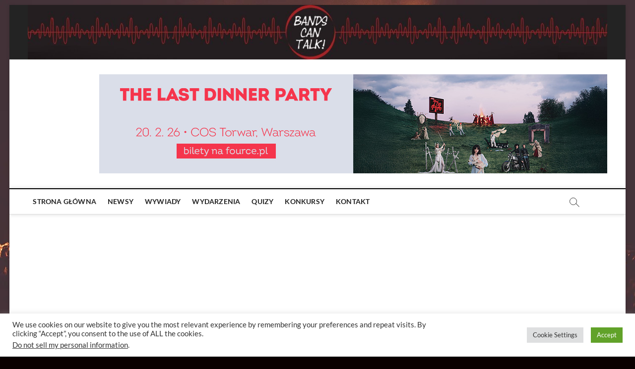

--- FILE ---
content_type: text/html; charset=utf-8
request_url: https://www.google.com/recaptcha/api2/aframe
body_size: 269
content:
<!DOCTYPE HTML><html><head><meta http-equiv="content-type" content="text/html; charset=UTF-8"></head><body><script nonce="49v6ZM9lfXMR-z1PrNrZKA">/** Anti-fraud and anti-abuse applications only. See google.com/recaptcha */ try{var clients={'sodar':'https://pagead2.googlesyndication.com/pagead/sodar?'};window.addEventListener("message",function(a){try{if(a.source===window.parent){var b=JSON.parse(a.data);var c=clients[b['id']];if(c){var d=document.createElement('img');d.src=c+b['params']+'&rc='+(localStorage.getItem("rc::a")?sessionStorage.getItem("rc::b"):"");window.document.body.appendChild(d);sessionStorage.setItem("rc::e",parseInt(sessionStorage.getItem("rc::e")||0)+1);localStorage.setItem("rc::h",'1769776034721');}}}catch(b){}});window.parent.postMessage("_grecaptcha_ready", "*");}catch(b){}</script></body></html>

--- FILE ---
content_type: text/css
request_url: https://bandscantalk.pl/wp-content/plugins/gallery-videos/fonts/ts_vgallery-fonts.css?ver=1.9.4
body_size: 75971
content:
/*!
 *  Font Awesome 4.6.3 by @davegandy - http://fontawesome.io - @fontawesome
 *  License - http://fontawesome.io/license (Font: SIL OFL 1.1, CSS: MIT License)
 */
@font-face {
	font-family: 'FontAwesome';
	src: url('fontawesome-webfont.eot?v=4.6.3');
	src: url('fontawesome-webfont.eot?#iefix&v=4.6.3') format('embedded-opentype'), url('fontawesome-webfont.woff2?v=4.6.3') format('woff2'), url('fontawesome-webfont.woff?v=4.6.3') format('woff'), url('fontawesome-webfont.ttf?v=4.6.3') format('truetype'), url('fontawesome-webfont.svg?v=4.6.3#fontawesomeregular') format('svg');
	font-weight: normal;
	font-style: normal;
}
.ts-vgallery,
.ts-vgallery-fas,
.ts-vgallery-far,
.ts-vgallery-fal,
.ts-vgallery-fad,
.ts-vgallery-fab {
	-moz-osx-font-smoothing: grayscale;
	-webkit-font-smoothing: antialiased;
	display: inline-block;
	font-style: normal;
	font-variant: normal;
	text-rendering: auto;
	line-height: 1;
}
.ts-vgallery-lg {
	font-size: 1.33333em;
	line-height: 0.75em;
	vertical-align: -.0667em;
}
.ts-vgallery-xs {
	font-size: .75em;
}
.ts-vgallery-sm {
	font-size: .875em;
}
.ts-vgallery-1x {
	font-size: 1em;
}
.ts-vgallery-2x {
	font-size: 2em;
}
.ts-vgallery-3x {
	font-size: 3em;
}
.ts-vgallery-4x {
	font-size: 4em;
}
.ts-vgallery-5x {
	font-size: 5em;
}
.ts-vgallery-6x {
	font-size: 6em;
}
.ts-vgallery-7x {
	font-size: 7em;
}
.ts-vgallery-8x {
	font-size: 8em;
}
.ts-vgallery-9x {
	font-size: 9em;
}
.ts-vgallery-10x {
	font-size: 10em;
}
.ts-vgallery-fw {
	text-align: center;
	width: 1.25em;
}
.ts-vgallery-ul {
	list-style-type: none;
	margin-left: 2.5em;
	padding-left: 0;
}
.ts-vgallery-ul>li {
	position: relative;
}
.ts-vgallery-li {
	left: -2em;
	position: absolute;
	text-align: center;
	width: 2em;
	line-height: inherit;
}
.ts-vgallery-border {
	border: solid 0.08em #eee;
	border-radius: .1em;
	padding: .2em .25em .15em;
}
.ts-vgallery-pull-left {
	float: left;
}
.ts-vgallery-pull-right {
	float: right;
}
.ts-vgallery.ts-vgallery-pull-left,
.ts-vgallery-fas.ts-vgallery-pull-left,
.ts-vgallery-far.ts-vgallery-pull-left,
.ts-vgallery-fal.ts-vgallery-pull-left,
.ts-vgallery-fab.ts-vgallery-pull-left {
	margin-right: .3em;
}
.ts-vgallery.ts-vgallery-pull-right,
.ts-vgallery-fas.ts-vgallery-pull-right,
.ts-vgallery-far.ts-vgallery-pull-right,
.ts-vgallery-fal.ts-vgallery-pull-right,
.ts-vgallery-fab.ts-vgallery-pull-right {
	margin-left: .3em;
}
.ts-vgallery-spin {
	-webkit-animation: fa-spin 2s infinite linear;
	animation: fa-spin 2s infinite linear;
}
.ts-vgallery-pulse {
	-webkit-animation: fa-spin 1s infinite steps(8);
	animation: fa-spin 1s infinite steps(8);
}
@-webkit-keyframes fa-spin {
	0% {
		-webkit-transform: rotate(0deg);
		transform: rotate(0deg);
	}
	100% {
		-webkit-transform: rotate(360deg);
		transform: rotate(360deg);
	}
}
@keyframes fa-spin {
	0% {
		-webkit-transform: rotate(0deg);
		transform: rotate(0deg);
	}
	100% {
		-webkit-transform: rotate(360deg);
		transform: rotate(360deg);
	}
}
.ts-vgallery-rotate-90 {
	-ms-filter: "progid:DXImageTransform.Microsoft.BasicImage(rotation=1)";
	-webkit-transform: rotate(90deg);
	transform: rotate(90deg);
}
.ts-vgallery-rotate-180 {
	-ms-filter: "progid:DXImageTransform.Microsoft.BasicImage(rotation=2)";
	-webkit-transform: rotate(180deg);
	transform: rotate(180deg);
}
.ts-vgallery-rotate-270 {
	-ms-filter: "progid:DXImageTransform.Microsoft.BasicImage(rotation=3)";
	-webkit-transform: rotate(270deg);
	transform: rotate(270deg);
}
.ts-vgallery-flip-horizontal {
	-ms-filter: "progid:DXImageTransform.Microsoft.BasicImage(rotation=0, mirror=1)";
	-webkit-transform: scale(-1, 1);
	transform: scale(-1, 1);
}
.ts-vgallery-flip-vertical {
	-ms-filter: "progid:DXImageTransform.Microsoft.BasicImage(rotation=2, mirror=1)";
	-webkit-transform: scale(1, -1);
	transform: scale(1, -1);
}
.ts-vgallery-flip-both,
.ts-vgallery-flip-horizontal.ts-vgallery-flip-vertical {
	-ms-filter: "progid:DXImageTransform.Microsoft.BasicImage(rotation=2, mirror=1)";
	-webkit-transform: scale(-1, -1);
	transform: scale(-1, -1);
}
 :root .ts-vgallery-rotate-90,
 :root .ts-vgallery-rotate-180,
 :root .ts-vgallery-rotate-270,
 :root .ts-vgallery-flip-horizontal,
 :root .ts-vgallery-flip-vertical,
 :root .ts-vgallery-flip-both {
	-webkit-filter: none;
	filter: none;
}
.ts-vgallery-stack {
	display: inline-block;
	height: 2em;
	line-height: 2em;
	position: relative;
	vertical-align: middle;
	width: 2.5em;
}
.ts-vgallery-stack-1x,
.ts-vgallery-stack-2x {
	left: 0;
	position: absolute;
	text-align: center;
	width: 100%;
}
.ts-vgallery-stack-1x {
	line-height: inherit;
}
.ts-vgallery-stack-2x {
	font-size: 2em;
}
.ts-vgallery-inverse {
	color: #fff;
}
/* Deprecated as of 4.4.0 */
.pull-right {
	float: right;
}
.pull-left {
	float: left;
}
.ts-vgallery.pull-left {
	margin-right: .3em;
}
.ts-vgallery.pull-right {
	margin-left: .3em;
}
.ts-vgallery-spin {
	-webkit-animation: fa-spin 2s infinite linear;
	animation: fa-spin 2s infinite linear;
}
.ts-vgallery-pulse {
	-webkit-animation: fa-spin 1s infinite steps(8);
	animation: fa-spin 1s infinite steps(8);
}
@-webkit-keyframes fa-spin {
	0% {
		-webkit-transform: rotate(0deg);
		transform: rotate(0deg);
	}
	100% {
		-webkit-transform: rotate(359deg);
		transform: rotate(359deg);
	}
}
@keyframes fa-spin {
	0% {
		-webkit-transform: rotate(0deg);
		transform: rotate(0deg);
	}
	100% {
		-webkit-transform: rotate(359deg);
		transform: rotate(359deg);
	}
}
.ts-vgallery-rotate-90 {
	-ms-filter: "progid:DXImageTransform.Microsoft.BasicImage(rotation=1)";
	-webkit-transform: rotate(90deg);
	-ms-transform: rotate(90deg);
	transform: rotate(90deg);
}
.ts-vgallery-rotate-180 {
	-ms-filter: "progid:DXImageTransform.Microsoft.BasicImage(rotation=2)";
	-webkit-transform: rotate(180deg);
	-ms-transform: rotate(180deg);
	transform: rotate(180deg);
}
.ts-vgallery-rotate-270 {
	-ms-filter: "progid:DXImageTransform.Microsoft.BasicImage(rotation=3)";
	-webkit-transform: rotate(270deg);
	-ms-transform: rotate(270deg);
	transform: rotate(270deg);
}
.ts-vgallery-flip-horizontal {
	-ms-filter: "progid:DXImageTransform.Microsoft.BasicImage(rotation=0, mirror=1)";
	-webkit-transform: scale(-1, 1);
	-ms-transform: scale(-1, 1);
	transform: scale(-1, 1);
}
.ts-vgallery-flip-vertical {
	-ms-filter: "progid:DXImageTransform.Microsoft.BasicImage(rotation=2, mirror=1)";
	-webkit-transform: scale(1, -1);
	-ms-transform: scale(1, -1);
	transform: scale(1, -1);
}
 :root .ts-vgallery-rotate-90,
 :root .ts-vgallery-rotate-180,
 :root .ts-vgallery-rotate-270,
 :root .ts-vgallery-flip-horizontal,
 :root .ts-vgallery-flip-vertical {
	filter: none;
}
.ts-vgallery-stack {
	position: relative;
	display: inline-block;
	width: 2em;
	height: 2em;
	line-height: 2em;
	vertical-align: middle;
}
.ts-vgallery-stack-1x,
.ts-vgallery-stack-2x {
	position: absolute;
	left: 0;
	width: 100%;
	text-align: center;
}
.ts-vgallery-stack-1x {
	line-height: inherit;
}
.ts-vgallery-stack-2x {
	font-size: 2em;
}
.ts-vgallery-inverse {
	color: #ffffff;
}
/* Font Awesome uses the Unicode Private Use Area (PUA) to ensure screen
	 readers do not read off random characters that represent icons */
.ts-vgallery-glass:before {
	content: "\f000";
}
.ts-vgallery-music:before {
	content: "\f001";
}
.ts-vgallery-search:before {
	content: "\f002";
}
.ts-vgallery-envelope-o:before {
	content: "\f003";
}
.ts-vgallery-heart:before {
	content: "\f004";
}
.ts-vgallery-star:before {
	content: "\f005";
}
.ts-vgallery-star-o:before {
	content: "\f006";
}
.ts-vgallery-user:before {
	content: "\f007";
}
.ts-vgallery-film:before {
	content: "\f008";
}
.ts-vgallery-th-large:before {
	content: "\f009";
}
.ts-vgallery-th:before {
	content: "\f00a";
}
.ts-vgallery-th-list:before {
	content: "\f00b";
}
.ts-vgallery-check:before {
	content: "\f00c";
}
.ts-vgallery-remove:before,
.ts-vgallery-close:before,
.ts-vgallery-times:before {
	content: "\f00d";
}
.ts-vgallery-search-plus:before {
	content: "\f00e";
}
.ts-vgallery-search-minus:before {
	content: "\f010";
}
.ts-vgallery-power-off:before {
	content: "\f011";
}
.ts-vgallery-signal:before {
	content: "\f012";
}
.ts-vgallery-gear:before,
.ts-vgallery-cog:before {
	content: "\f013";
}
.ts-vgallery-trash-o:before {
	content: "\f014";
}
.ts-vgallery-home:before {
	content: "\f015";
}
.ts-vgallery-file-o:before {
	content: "\f016";
}
.ts-vgallery-clock-o:before {
	content: "\f017";
}
.ts-vgallery-road:before {
	content: "\f018";
}
.ts-vgallery-download:before {
	content: "\f019";
}
.ts-vgallery-arrow-circle-o-down:before {
	content: "\f01a";
}
.ts-vgallery-arrow-circle-o-up:before {
	content: "\f01b";
}
.ts-vgallery-inbox:before {
	content: "\f01c";
}
.ts-vgallery-play-circle-o:before {
	content: "\f01d";
}
.ts-vgallery-rotate-right:before,
.ts-vgallery-repeat:before {
	content: "\f01e";
}
.ts-vgallery-refresh:before {
	content: "\f021";
}
.ts-vgallery-list-alt:before {
	content: "\f022";
}
.ts-vgallery-lock:before {
	content: "\f023";
}
.ts-vgallery-flag:before {
	content: "\f024";
}
.ts-vgallery-headphones:before {
	content: "\f025";
}
.ts-vgallery-volume-off:before {
	content: "\f026";
}
.ts-vgallery-volume-down:before {
	content: "\f027";
}
.ts-vgallery-volume-up:before {
	content: "\f028";
}
.ts-vgallery-qrcode:before {
	content: "\f029";
}
.ts-vgallery-barcode:before {
	content: "\f02a";
}
.ts-vgallery-tag:before {
	content: "\f02b";
}
.ts-vgallery-tags:before {
	content: "\f02c";
}
.ts-vgallery-book:before {
	content: "\f02d";
}
.ts-vgallery-bookmark:before {
	content: "\f02e";
}
.ts-vgallery-print:before {
	content: "\f02f";
}
.ts-vgallery-camera:before {
	content: "\f030";
}
.ts-vgallery-font:before {
	content: "\f031";
}
.ts-vgallery-bold:before {
	content: "\f032";
}
.ts-vgallery-italic:before {
	content: "\f033";
}
.ts-vgallery-text-height:before {
	content: "\f034";
}
.ts-vgallery-text-width:before {
	content: "\f035";
}
.ts-vgallery-align-left:before {
	content: "\f036";
}
.ts-vgallery-align-center:before {
	content: "\f037";
}
.ts-vgallery-align-right:before {
	content: "\f038";
}
.ts-vgallery-align-justify:before {
	content: "\f039";
}
.ts-vgallery-list:before {
	content: "\f03a";
}
.ts-vgallery-dedent:before,
.ts-vgallery-outdent:before {
	content: "\f03b";
}
.ts-vgallery-indent:before {
	content: "\f03c";
}
.ts-vgallery-video-camera:before {
	content: "\f03d";
}
.ts-vgallery-photo:before,
.ts-vgallery-image:before,
.ts-vgallery-picture-o:before {
	content: "\f03e";
}
.ts-vgallery-pencil:before {
	content: "\f040";
}
.ts-vgallery-map-marker:before {
	content: "\f041";
}
.ts-vgallery-adjust:before {
	content: "\f042";
}
.ts-vgallery-tint:before {
	content: "\f043";
}
.ts-vgallery-edit:before,
.ts-vgallery-pencil-square-o:before {
	content: "\f044";
}
.ts-vgallery-share-square-o:before {
	content: "\f045";
}
.ts-vgallery-check-square-o:before {
	content: "\f046";
}
.ts-vgallery-arrows:before {
	content: "\f047";
}
.ts-vgallery-step-backward:before {
	content: "\f048";
}
.ts-vgallery-fast-backward:before {
	content: "\f049";
}
.ts-vgallery-backward:before {
	content: "\f04a";
}
.ts-vgallery-play:before {
	content: "\f04b";
}
.ts-vgallery-pause:before {
	content: "\f04c";
}
.ts-vgallery-stop:before {
	content: "\f04d";
}
.ts-vgallery-forward:before {
	content: "\f04e";
}
.ts-vgallery-fast-forward:before {
	content: "\f050";
}
.ts-vgallery-step-forward:before {
	content: "\f051";
}
.ts-vgallery-eject:before {
	content: "\f052";
}
.ts-vgallery-chevron-left:before {
	content: "\f053";
}
.ts-vgallery-chevron-right:before {
	content: "\f054";
}
.ts-vgallery-plus-circle:before {
	content: "\f055";
}
.ts-vgallery-minus-circle:before {
	content: "\f056";
}
.ts-vgallery-times-circle:before {
	content: "\f057";
}
.ts-vgallery-check-circle:before {
	content: "\f058";
}
.ts-vgallery-question-circle:before {
	content: "\f059";
}
.ts-vgallery-info-circle:before {
	content: "\f05a";
}
.ts-vgallery-crosshairs:before {
	content: "\f05b";
}
.ts-vgallery-times-circle-o:before {
	content: "\f05c";
}
.ts-vgallery-check-circle-o:before {
	content: "\f05d";
}
.ts-vgallery-ban:before {
	content: "\f05e";
}
.ts-vgallery-arrow-left:before {
	content: "\f060";
}
.ts-vgallery-arrow-right:before {
	content: "\f061";
}
.ts-vgallery-arrow-up:before {
	content: "\f062";
}
.ts-vgallery-arrow-down:before {
	content: "\f063";
}
.ts-vgallery-mail-forward:before,
.ts-vgallery-share:before {
	content: "\f064";
}
.ts-vgallery-expand:before {
	content: "\f065";
}
.ts-vgallery-compress:before {
	content: "\f066";
}
.ts-vgallery-plus:before {
	content: "\f067";
}
.ts-vgallery-minus:before {
	content: "\f068";
}
.ts-vgallery-asterisk:before {
	content: "\f069";
}
.ts-vgallery-exclamation-circle:before {
	content: "\f06a";
}
.ts-vgallery-gift:before {
	content: "\f06b";
}
.ts-vgallery-leaf:before {
	content: "\f06c";
}
.ts-vgallery-fire:before {
	content: "\f06d";
}
.ts-vgallery-eye:before {
	content: "\f06e";
}
.ts-vgallery-eye-slash:before {
	content: "\f070";
}
.ts-vgallery-warning:before,
.ts-vgallery-exclamation-triangle:before {
	content: "\f071";
}
.ts-vgallery-plane:before {
	content: "\f072";
}
.ts-vgallery-calendar:before {
	content: "\f073";
}
.ts-vgallery-random:before {
	content: "\f074";
}
.ts-vgallery-comment:before {
	content: "\f075";
}
.ts-vgallery-magnet:before {
	content: "\f076";
}
.ts-vgallery-chevron-up:before {
	content: "\f077";
}
.ts-vgallery-chevron-down:before {
	content: "\f078";
}
.ts-vgallery-retweet:before {
	content: "\f079";
}
.ts-vgallery-shopping-cart:before {
	content: "\f07a";
}
.ts-vgallery-folder:before {
	content: "\f07b";
}
.ts-vgallery-folder-open:before {
	content: "\f07c";
}
.ts-vgallery-arrows-v:before {
	content: "\f07d";
}
.ts-vgallery-arrows-h:before {
	content: "\f07e";
}
.ts-vgallery-bar-chart-o:before,
.ts-vgallery-bar-chart:before {
	content: "\f080";
}
.ts-vgallery-twitter-square:before {
	content: "\f081";
}
.ts-vgallery-facebook-square:before {
	content: "\f082";
}
.ts-vgallery-camera-retro:before {
	content: "\f083";
}
.ts-vgallery-key:before {
	content: "\f084";
}
.ts-vgallery-gears:before,
.ts-vgallery-cogs:before {
	content: "\f085";
}
.ts-vgallery-comments:before {
	content: "\f086";
}
.ts-vgallery-thumbs-o-up:before {
	content: "\f087";
}
.ts-vgallery-thumbs-o-down:before {
	content: "\f088";
}
.ts-vgallery-star-half:before {
	content: "\f089";
}
.ts-vgallery-heart-o:before {
	content: "\f08a";
}
.ts-vgallery-sign-out:before {
	content: "\f08b";
}
.ts-vgallery-linkedin-square:before {
	content: "\f08c";
}
.ts-vgallery-thumb-tack:before {
	content: "\f08d";
}
.ts-vgallery-external-link:before {
	content: "\f08e";
}
.ts-vgallery-sign-in:before {
	content: "\f090";
}
.ts-vgallery-trophy:before {
	content: "\f091";
}
.ts-vgallery-github-square:before {
	content: "\f092";
}
.ts-vgallery-upload:before {
	content: "\f093";
}
.ts-vgallery-lemon-o:before {
	content: "\f094";
}
.ts-vgallery-phone:before {
	content: "\f095";
}
.ts-vgallery-square-o:before {
	content: "\f096";
}
.ts-vgallery-bookmark-o:before {
	content: "\f097";
}
.ts-vgallery-phone-square:before {
	content: "\f098";
}
.ts-vgallery-twitter:before {
	content: "\f099";
}
.ts-vgallery-facebook-f:before,
.ts-vgallery-facebook:before {
	content: "\f09a";
}
.ts-vgallery-github:before {
	content: "\f09b";
}
.ts-vgallery-unlock:before {
	content: "\f09c";
}
.ts-vgallery-credit-card:before {
	content: "\f09d";
}
.ts-vgallery-feed:before,
.ts-vgallery-rss:before {
	content: "\f09e";
}
.ts-vgallery-hdd-o:before {
	content: "\f0a0";
}
.ts-vgallery-bullhorn:before {
	content: "\f0a1";
}
.ts-vgallery-bell:before {
	content: "\f0f3";
}
.ts-vgallery-certificate:before {
	content: "\f0a3";
}
.ts-vgallery-hand-o-right:before {
	content: "\f0a4";
}
.ts-vgallery-hand-o-left:before {
	content: "\f0a5";
}
.ts-vgallery-hand-o-up:before {
	content: "\f0a6";
}
.ts-vgallery-hand-o-down:before {
	content: "\f0a7";
}
.ts-vgallery-arrow-circle-left:before {
	content: "\f0a8";
}
.ts-vgallery-arrow-circle-right:before {
	content: "\f0a9";
}
.ts-vgallery-arrow-circle-up:before {
	content: "\f0aa";
}
.ts-vgallery-arrow-circle-down:before {
	content: "\f0ab";
}
.ts-vgallery-globe:before {
	content: "\f0ac";
}
.ts-vgallery-wrench:before {
	content: "\f0ad";
}
.ts-vgallery-tasks:before {
	content: "\f0ae";
}
.ts-vgallery-filter:before {
	content: "\f0b0";
}
.ts-vgallery-briefcase:before {
	content: "\f0b1";
}
.ts-vgallery-arrows-alt:before {
	content: "\f0b2";
}
.ts-vgallery-group:before,
.ts-vgallery-users:before {
	content: "\f0c0";
}
.ts-vgallery-chain:before,
.ts-vgallery-link:before {
	content: "\f0c1";
}
.ts-vgallery-cloud:before {
	content: "\f0c2";
}
.ts-vgallery-flask:before {
	content: "\f0c3";
}
.ts-vgallery-cut:before,
.ts-vgallery-scissors:before {
	content: "\f0c4";
}
.ts-vgallery-copy:before,
.ts-vgallery-files-o:before {
	content: "\f0c5";
}
.ts-vgallery-paperclip:before {
	content: "\f0c6";
}
.ts-vgallery-save:before,
.ts-vgallery-floppy-o:before {
	content: "\f0c7";
}
.ts-vgallery-square:before {
	content: "\f0c8";
}
.ts-vgallery-navicon:before,
.ts-vgallery-reorder:before,
.ts-vgallery-bars:before {
	content: "\f0c9";
}
.ts-vgallery-list-ul:before {
	content: "\f0ca";
}
.ts-vgallery-list-ol:before {
	content: "\f0cb";
}
.ts-vgallery-strikethrough:before {
	content: "\f0cc";
}
.ts-vgallery-underline:before {
	content: "\f0cd";
}
.ts-vgallery-table:before {
	content: "\f0ce";
}
.ts-vgallery-magic:before {
	content: "\f0d0";
}
.ts-vgallery-truck:before {
	content: "\f0d1";
}
.ts-vgallery-pinterest:before {
	content: "\f0d2";
}
.ts-vgallery-pinterest-square:before {
	content: "\f0d3";
}
.ts-vgallery-google-plus-square:before {
	content: "\f0d4";
}
.ts-vgallery-google-plus:before {
	content: "\f0d5";
}
.ts-vgallery-money:before {
	content: "\f0d6";
}
.ts-vgallery-caret-down:before {
	content: "\f0d7";
}
.ts-vgallery-caret-up:before {
	content: "\f0d8";
}
.ts-vgallery-caret-left:before {
	content: "\f0d9";
}
.ts-vgallery-caret-right:before {
	content: "\f0da";
}
.ts-vgallery-columns:before {
	content: "\f0db";
}
.ts-vgallery-unsorted:before,
.ts-vgallery-sort:before {
	content: "\f0dc";
}
.ts-vgallery-sort-down:before,
.ts-vgallery-sort-desc:before {
	content: "\f0dd";
}
.ts-vgallery-sort-up:before,
.ts-vgallery-sort-asc:before {
	content: "\f0de";
}
.ts-vgallery-envelope:before {
	content: "\f0e0";
}
.ts-vgallery-linkedin:before {
	content: "\f0e1";
}
.ts-vgallery-rotate-left:before,
.ts-vgallery-undo:before {
	content: "\f0e2";
}
.ts-vgallery-legal:before,
.ts-vgallery-gavel:before {
	content: "\f0e3";
}
.ts-vgallery-dashboard:before,
.ts-vgallery-tachometer:before {
	content: "\f0e4";
}
.ts-vgallery-comment-o:before {
	content: "\f0e5";
}
.ts-vgallery-comments-o:before {
	content: "\f0e6";
}
.ts-vgallery-flash:before,
.ts-vgallery-bolt:before {
	content: "\f0e7";
}
.ts-vgallery-sitemap:before {
	content: "\f0e8";
}
.ts-vgallery-umbrella:before {
	content: "\f0e9";
}
.ts-vgallery-paste:before,
.ts-vgallery-clipboard:before {
	content: "\f0ea";
}
.ts-vgallery-lightbulb-o:before {
	content: "\f0eb";
}
.ts-vgallery-exchange:before {
	content: "\f0ec";
}
.ts-vgallery-cloud-download:before {
	content: "\f0ed";
}
.ts-vgallery-cloud-upload:before {
	content: "\f0ee";
}
.ts-vgallery-user-md:before {
	content: "\f0f0";
}
.ts-vgallery-stethoscope:before {
	content: "\f0f1";
}
.ts-vgallery-suitcase:before {
	content: "\f0f2";
}
.ts-vgallery-bell-o:before {
	content: "\f0a2";
}
.ts-vgallery-coffee:before {
	content: "\f0f4";
}
.ts-vgallery-cutlery:before {
	content: "\f0f5";
}
.ts-vgallery-file-text-o:before {
	content: "\f0f6";
}
.ts-vgallery-building-o:before {
	content: "\f0f7";
}
.ts-vgallery-hospital-o:before {
	content: "\f0f8";
}
.ts-vgallery-ambulance:before {
	content: "\f0f9";
}
.ts-vgallery-medkit:before {
	content: "\f0fa";
}
.ts-vgallery-fighter-jet:before {
	content: "\f0fb";
}
.ts-vgallery-beer:before {
	content: "\f0fc";
}
.ts-vgallery-h-square:before {
	content: "\f0fd";
}
.ts-vgallery-plus-square:before {
	content: "\f0fe";
}
.ts-vgallery-angle-double-left:before {
	content: "\f100";
}
.ts-vgallery-angle-double-right:before {
	content: "\f101";
}
.ts-vgallery-angle-double-up:before {
	content: "\f102";
}
.ts-vgallery-angle-double-down:before {
	content: "\f103";
}
.ts-vgallery-angle-left:before {
	content: "\f104";
}
.ts-vgallery-angle-right:before {
	content: "\f105";
}
.ts-vgallery-angle-up:before {
	content: "\f106";
}
.ts-vgallery-angle-down:before {
	content: "\f107";
}
.ts-vgallery-desktop:before {
	content: "\f108";
}
.ts-vgallery-laptop:before {
	content: "\f109";
}
.ts-vgallery-tablet:before {
	content: "\f10a";
}
.ts-vgallery-mobile-phone:before,
.ts-vgallery-mobile:before {
	content: "\f10b";
}
.ts-vgallery-circle-o:before {
	content: "\f10c";
}
.ts-vgallery-quote-left:before {
	content: "\f10d";
}
.ts-vgallery-quote-right:before {
	content: "\f10e";
}
.ts-vgallery-spinner:before {
	content: "\f110";
}
.ts-vgallery-circle:before {
	content: "\f111";
}
.ts-vgallery-mail-reply:before,
.ts-vgallery-reply:before {
	content: "\f112";
}
.ts-vgallery-github-alt:before {
	content: "\f113";
}
.ts-vgallery-folder-o:before {
	content: "\f114";
}
.ts-vgallery-folder-open-o:before {
	content: "\f115";
}
.ts-vgallery-smile-o:before {
	content: "\f118";
}
.ts-vgallery-frown-o:before {
	content: "\f119";
}
.ts-vgallery-meh-o:before {
	content: "\f11a";
}
.ts-vgallery-gamepad:before {
	content: "\f11b";
}
.ts-vgallery-keyboard-o:before {
	content: "\f11c";
}
.ts-vgallery-flag-o:before {
	content: "\f11d";
}
.ts-vgallery-flag-checkered:before {
	content: "\f11e";
}
.ts-vgallery-terminal:before {
	content: "\f120";
}
.ts-vgallery-code:before {
	content: "\f121";
}
.ts-vgallery-mail-reply-all:before,
.ts-vgallery-reply-all:before {
	content: "\f122";
}
.ts-vgallery-star-half-empty:before,
.ts-vgallery-star-half-full:before,
.ts-vgallery-star-half-o:before {
	content: "\f123";
}
.ts-vgallery-location-arrow:before {
	content: "\f124";
}
.ts-vgallery-crop:before {
	content: "\f125";
}
.ts-vgallery-code-fork:before {
	content: "\f126";
}
.ts-vgallery-unlink:before,
.ts-vgallery-chain-broken:before {
	content: "\f127";
}
.ts-vgallery-question:before {
	content: "\f128";
}
.ts-vgallery-info:before {
	content: "\f129";
}
.ts-vgallery-exclamation:before {
	content: "\f12a";
}
.ts-vgallery-superscript:before {
	content: "\f12b";
}
.ts-vgallery-subscript:before {
	content: "\f12c";
}
.ts-vgallery-eraser:before {
	content: "\f12d";
}
.ts-vgallery-puzzle-piece:before {
	content: "\f12e";
}
.ts-vgallery-microphone:before {
	content: "\f130";
}
.ts-vgallery-microphone-slash:before {
	content: "\f131";
}
.ts-vgallery-shield:before {
	content: "\f132";
}
.ts-vgallery-calendar-o:before {
	content: "\f133";
}
.ts-vgallery-fire-extinguisher:before {
	content: "\f134";
}
.ts-vgallery-rocket:before {
	content: "\f135";
}
.ts-vgallery-maxcdn:before {
	content: "\f136";
}
.ts-vgallery-chevron-circle-left:before {
	content: "\f137";
}
.ts-vgallery-chevron-circle-right:before {
	content: "\f138";
}
.ts-vgallery-chevron-circle-up:before {
	content: "\f139";
}
.ts-vgallery-chevron-circle-down:before {
	content: "\f13a";
}
.ts-vgallery-html5:before {
	content: "\f13b";
}
.ts-vgallery-css3:before {
	content: "\f13c";
}
.ts-vgallery-anchor:before {
	content: "\f13d";
}
.ts-vgallery-unlock-alt:before {
	content: "\f13e";
}
.ts-vgallery-bullseye:before {
	content: "\f140";
}
.ts-vgallery-ellipsis-h:before {
	content: "\f141";
}
.ts-vgallery-ellipsis-v:before {
	content: "\f142";
}
.ts-vgallery-rss-square:before {
	content: "\f143";
}
.ts-vgallery-play-circle:before {
	content: "\f144";
}
.ts-vgallery-ticket:before {
	content: "\f145";
}
.ts-vgallery-minus-square:before {
	content: "\f146";
}
.ts-vgallery-minus-square-o:before {
	content: "\f147";
}
.ts-vgallery-level-up:before {
	content: "\f148";
}
.ts-vgallery-level-down:before {
	content: "\f149";
}
.ts-vgallery-check-square:before {
	content: "\f14a";
}
.ts-vgallery-pencil-square:before {
	content: "\f14b";
}
.ts-vgallery-external-link-square:before {
	content: "\f14c";
}
.ts-vgallery-share-square:before {
	content: "\f14d";
}
.ts-vgallery-compass:before {
	content: "\f14e";
}
.ts-vgallery-toggle-down:before,
.ts-vgallery-caret-square-o-down:before {
	content: "\f150";
}
.ts-vgallery-toggle-up:before,
.ts-vgallery-caret-square-o-up:before {
	content: "\f151";
}
.ts-vgallery-toggle-right:before,
.ts-vgallery-caret-square-o-right:before {
	content: "\f152";
}
.ts-vgallery-euro:before,
.ts-vgallery-eur:before {
	content: "\f153";
}
.ts-vgallery-gbp:before {
	content: "\f154";
}
.ts-vgallery-dollar:before,
.ts-vgallery-usd:before {
	content: "\f155";
}
.ts-vgallery-rupee:before,
.ts-vgallery-inr:before {
	content: "\f156";
}
.ts-vgallery-cny:before,
.ts-vgallery-rmb:before,
.ts-vgallery-yen:before,
.ts-vgallery-jpy:before {
	content: "\f157";
}
.ts-vgallery-ruble:before,
.ts-vgallery-rouble:before,
.ts-vgallery-rub:before {
	content: "\f158";
}
.ts-vgallery-won:before,
.ts-vgallery-krw:before {
	content: "\f159";
}
.ts-vgallery-bitcoin:before,
.ts-vgallery-btc:before {
	content: "\f15a";
}
.ts-vgallery-file:before {
	content: "\f15b";
}
.ts-vgallery-file-text:before {
	content: "\f15c";
}
.ts-vgallery-sort-alpha-asc:before {
	content: "\f15d";
}
.ts-vgallery-sort-alpha-desc:before {
	content: "\f15e";
}
.ts-vgallery-sort-amount-asc:before {
	content: "\f160";
}
.ts-vgallery-sort-amount-desc:before {
	content: "\f161";
}
.ts-vgallery-sort-numeric-asc:before {
	content: "\f162";
}
.ts-vgallery-sort-numeric-desc:before {
	content: "\f163";
}
.ts-vgallery-thumbs-up:before {
	content: "\f164";
}
.ts-vgallery-thumbs-down:before {
	content: "\f165";
}
.ts-vgallery-youtube-square:before {
	content: "\f166";
}
.ts-vgallery-youtube:before {
	content: "\f167";
}
.ts-vgallery-xing:before {
	content: "\f168";
}
.ts-vgallery-xing-square:before {
	content: "\f169";
}
.ts-vgallery-youtube-play:before {
	content: "\f16a";
}
.ts-vgallery-dropbox:before {
	content: "\f16b";
}
.ts-vgallery-stack-overflow:before {
	content: "\f16c";
}
.ts-vgallery-instagram:before {
	content: "\f16d";
}
.ts-vgallery-flickr:before {
	content: "\f16e";
}
.ts-vgallery-adn:before {
	content: "\f170";
}
.ts-vgallery-bitbucket:before {
	content: "\f171";
}
.ts-vgallery-bitbucket-square:before {
	content: "\f172";
}
.ts-vgallery-tumblr:before {
	content: "\f173";
}
.ts-vgallery-tumblr-square:before {
	content: "\f174";
}
.ts-vgallery-long-arrow-down:before {
	content: "\f175";
}
.ts-vgallery-long-arrow-up:before {
	content: "\f176";
}
.ts-vgallery-long-arrow-left:before {
	content: "\f177";
}
.ts-vgallery-long-arrow-right:before {
	content: "\f178";
}
.ts-vgallery-apple:before {
	content: "\f179";
}
.ts-vgallery-windows:before {
	content: "\f17a";
}
.ts-vgallery-android:before {
	content: "\f17b";
}
.ts-vgallery-linux:before {
	content: "\f17c";
}
.ts-vgallery-dribbble:before {
	content: "\f17d";
}
.ts-vgallery-skype:before {
	content: "\f17e";
}
.ts-vgallery-foursquare:before {
	content: "\f180";
}
.ts-vgallery-trello:before {
	content: "\f181";
}
.ts-vgallery-female:before {
	content: "\f182";
}
.ts-vgallery-male:before {
	content: "\f183";
}
.ts-vgallery-gittip:before,
.ts-vgallery-gratipay:before {
	content: "\f184";
}
.ts-vgallery-sun-o:before {
	content: "\f185";
}
.ts-vgallery-moon-o:before {
	content: "\f186";
}
.ts-vgallery-archive:before {
	content: "\f187";
}
.ts-vgallery-bug:before {
	content: "\f188";
}
.ts-vgallery-vk:before {
	content: "\f189";
}
.ts-vgallery-weibo:before {
	content: "\f18a";
}
.ts-vgallery-renren:before {
	content: "\f18b";
}
.ts-vgallery-pagelines:before {
	content: "\f18c";
}
.ts-vgallery-stack-exchange:before {
	content: "\f18d";
}
.ts-vgallery-arrow-circle-o-right:before {
	content: "\f18e";
}
.ts-vgallery-arrow-circle-o-left:before {
	content: "\f190";
}
.ts-vgallery-toggle-left:before,
.ts-vgallery-caret-square-o-left:before {
	content: "\f191";
}
.ts-vgallery-dot-circle-o:before {
	content: "\f192";
}
.ts-vgallery-wheelchair:before {
	content: "\f193";
}
.ts-vgallery-vimeo-square:before {
	content: "\f194";
}
.ts-vgallery-turkish-lira:before,
.ts-vgallery-try:before {
	content: "\f195";
}
.ts-vgallery-plus-square-o:before {
	content: "\f196";
}
.ts-vgallery-space-shuttle:before {
	content: "\f197";
}
.ts-vgallery-slack:before {
	content: "\f198";
}
.ts-vgallery-envelope-square:before {
	content: "\f199";
}
.ts-vgallery-wordpress:before {
	content: "\f19a";
}
.ts-vgallery-openid:before {
	content: "\f19b";
}
.ts-vgallery-institution:before,
.ts-vgallery-bank:before,
.ts-vgallery-university:before {
	content: "\f19c";
}
.ts-vgallery-mortar-board:before,
.ts-vgallery-graduation-cap:before {
	content: "\f19d";
}
.ts-vgallery-yahoo:before {
	content: "\f19e";
}
.ts-vgallery-google:before {
	content: "\f1a0";
}
.ts-vgallery-reddit:before {
	content: "\f1a1";
}
.ts-vgallery-reddit-square:before {
	content: "\f1a2";
}
.ts-vgallery-stumbleupon-circle:before {
	content: "\f1a3";
}
.ts-vgallery-stumbleupon:before {
	content: "\f1a4";
}
.ts-vgallery-delicious:before {
	content: "\f1a5";
}
.ts-vgallery-digg:before {
	content: "\f1a6";
}
.ts-vgallery-pied-piper-pp:before {
	content: "\f1a7";
}
.ts-vgallery-pied-piper-alt:before {
	content: "\f1a8";
}
.ts-vgallery-drupal:before {
	content: "\f1a9";
}
.ts-vgallery-joomla:before {
	content: "\f1aa";
}
.ts-vgallery-language:before {
	content: "\f1ab";
}
.ts-vgallery-fax:before {
	content: "\f1ac";
}
.ts-vgallery-building:before {
	content: "\f1ad";
}
.ts-vgallery-child:before {
	content: "\f1ae";
}
.ts-vgallery-paw:before {
	content: "\f1b0";
}
.ts-vgallery-spoon:before {
	content: "\f1b1";
}
.ts-vgallery-cube:before {
	content: "\f1b2";
}
.ts-vgallery-cubes:before {
	content: "\f1b3";
}
.ts-vgallery-behance:before {
	content: "\f1b4";
}
.ts-vgallery-behance-square:before {
	content: "\f1b5";
}
.ts-vgallery-steam:before {
	content: "\f1b6";
}
.ts-vgallery-steam-square:before {
	content: "\f1b7";
}
.ts-vgallery-recycle:before {
	content: "\f1b8";
}
.ts-vgallery-automobile:before,
.ts-vgallery-car:before {
	content: "\f1b9";
}
.ts-vgallery-cab:before,
.ts-vgallery-taxi:before {
	content: "\f1ba";
}
.ts-vgallery-tree:before {
	content: "\f1bb";
}
.ts-vgallery-spotify:before {
	content: "\f1bc";
}
.ts-vgallery-deviantart:before {
	content: "\f1bd";
}
.ts-vgallery-soundcloud:before {
	content: "\f1be";
}
.ts-vgallery-database:before {
	content: "\f1c0";
}
.ts-vgallery-file-pdf-o:before {
	content: "\f1c1";
}
.ts-vgallery-file-word-o:before {
	content: "\f1c2";
}
.ts-vgallery-file-excel-o:before {
	content: "\f1c3";
}
.ts-vgallery-file-powerpoint-o:before {
	content: "\f1c4";
}
.ts-vgallery-file-photo-o:before,
.ts-vgallery-file-picture-o:before,
.ts-vgallery-file-image-o:before {
	content: "\f1c5";
}
.ts-vgallery-file-zip-o:before,
.ts-vgallery-file-archive-o:before {
	content: "\f1c6";
}
.ts-vgallery-file-sound-o:before,
.ts-vgallery-file-audio-o:before {
	content: "\f1c7";
}
.ts-vgallery-file-movie-o:before,
.ts-vgallery-file-video-o:before {
	content: "\f1c8";
}
.ts-vgallery-file-code-o:before {
	content: "\f1c9";
}
.ts-vgallery-vine:before {
	content: "\f1ca";
}
.ts-vgallery-codepen:before {
	content: "\f1cb";
}
.ts-vgallery-jsfiddle:before {
	content: "\f1cc";
}
.ts-vgallery-life-bouy:before,
.ts-vgallery-life-buoy:before,
.ts-vgallery-life-saver:before,
.ts-vgallery-support:before,
.ts-vgallery-life-ring:before {
	content: "\f1cd";
}
.ts-vgallery-circle-o-notch:before {
	content: "\f1ce";
}
.ts-vgallery-ra:before,
.ts-vgallery-resistance:before,
.ts-vgallery-rebel:before {
	content: "\f1d0";
}
.ts-vgallery-ge:before,
.ts-vgallery-empire:before {
	content: "\f1d1";
}
.ts-vgallery-git-square:before {
	content: "\f1d2";
}
.ts-vgallery-git:before {
	content: "\f1d3";
}
.ts-vgallery-y-combinator-square:before,
.ts-vgallery-yc-square:before,
.ts-vgallery-hacker-news:before {
	content: "\f1d4";
}
.ts-vgallery-tencent-weibo:before {
	content: "\f1d5";
}
.ts-vgallery-qq:before {
	content: "\f1d6";
}
.ts-vgallery-wechat:before,
.ts-vgallery-weixin:before {
	content: "\f1d7";
}
.ts-vgallery-send:before,
.ts-vgallery-paper-plane:before {
	content: "\f1d8";
}
.ts-vgallery-send-o:before,
.ts-vgallery-paper-plane-o:before {
	content: "\f1d9";
}
.ts-vgallery-history:before {
	content: "\f1da";
}
.ts-vgallery-circle-thin:before {
	content: "\f1db";
}
.ts-vgallery-header:before {
	content: "\f1dc";
}
.ts-vgallery-paragraph:before {
	content: "\f1dd";
}
.ts-vgallery-sliders:before {
	content: "\f1de";
}
.ts-vgallery-share-alt:before {
	content: "\f1e0";
}
.ts-vgallery-share-alt-square:before {
	content: "\f1e1";
}
.ts-vgallery-bomb:before {
	content: "\f1e2";
}
.ts-vgallery-soccer-ball-o:before,
.ts-vgallery-futbol-o:before {
	content: "\f1e3";
}
.ts-vgallery-tty:before {
	content: "\f1e4";
}
.ts-vgallery-binoculars:before {
	content: "\f1e5";
}
.ts-vgallery-plug:before {
	content: "\f1e6";
}
.ts-vgallery-slideshare:before {
	content: "\f1e7";
}
.ts-vgallery-twitch:before {
	content: "\f1e8";
}
.ts-vgallery-yelp:before {
	content: "\f1e9";
}
.ts-vgallery-newspaper-o:before {
	content: "\f1ea";
}
.ts-vgallery-wifi:before {
	content: "\f1eb";
}
.ts-vgallery-calculator:before {
	content: "\f1ec";
}
.ts-vgallery-paypal:before {
	content: "\f1ed";
}
.ts-vgallery-google-wallet:before {
	content: "\f1ee";
}
.ts-vgallery-cc-visa:before {
	content: "\f1f0";
}
.ts-vgallery-cc-mastercard:before {
	content: "\f1f1";
}
.ts-vgallery-cc-discover:before {
	content: "\f1f2";
}
.ts-vgallery-cc-amex:before {
	content: "\f1f3";
}
.ts-vgallery-cc-paypal:before {
	content: "\f1f4";
}
.ts-vgallery-cc-stripe:before {
	content: "\f1f5";
}
.ts-vgallery-bell-slash:before {
	content: "\f1f6";
}
.ts-vgallery-bell-slash-o:before {
	content: "\f1f7";
}
.ts-vgallery-trash:before {
	content: "\f1f8";
}
.ts-vgallery-copyright:before {
	content: "\f1f9";
}
.ts-vgallery-at:before {
	content: "\f1fa";
}
.ts-vgallery-eyedropper:before {
	content: "\f1fb";
}
.ts-vgallery-paint-brush:before {
	content: "\f1fc";
}
.ts-vgallery-birthday-cake:before {
	content: "\f1fd";
}
.ts-vgallery-area-chart:before {
	content: "\f1fe";
}
.ts-vgallery-pie-chart:before {
	content: "\f200";
}
.ts-vgallery-line-chart:before {
	content: "\f201";
}
.ts-vgallery-lastfm:before {
	content: "\f202";
}
.ts-vgallery-lastfm-square:before {
	content: "\f203";
}
.ts-vgallery-toggle-off:before {
	content: "\f204";
}
.ts-vgallery-toggle-on:before {
	content: "\f205";
}
.ts-vgallery-bicycle:before {
	content: "\f206";
}
.ts-vgallery-bus:before {
	content: "\f207";
}
.ts-vgallery-ioxhost:before {
	content: "\f208";
}
.ts-vgallery-angellist:before {
	content: "\f209";
}
.ts-vgallery-cc:before {
	content: "\f20a";
}
.ts-vgallery-shekel:before,
.ts-vgallery-sheqel:before,
.ts-vgallery-ils:before {
	content: "\f20b";
}
.ts-vgallery-meanpath:before {
	content: "\f20c";
}
.ts-vgallery-buysellads:before {
	content: "\f20d";
}
.ts-vgallery-connectdevelop:before {
	content: "\f20e";
}
.ts-vgallery-dashcube:before {
	content: "\f210";
}
.ts-vgallery-forumbee:before {
	content: "\f211";
}
.ts-vgallery-leanpub:before {
	content: "\f212";
}
.ts-vgallery-sellsy:before {
	content: "\f213";
}
.ts-vgallery-shirtsinbulk:before {
	content: "\f214";
}
.ts-vgallery-simplybuilt:before {
	content: "\f215";
}
.ts-vgallery-skyatlas:before {
	content: "\f216";
}
.ts-vgallery-cart-plus:before {
	content: "\f217";
}
.ts-vgallery-cart-arrow-down:before {
	content: "\f218";
}
.ts-vgallery-diamond:before {
	content: "\f219";
}
.ts-vgallery-ship:before {
	content: "\f21a";
}
.ts-vgallery-user-secret:before {
	content: "\f21b";
}
.ts-vgallery-motorcycle:before {
	content: "\f21c";
}
.ts-vgallery-street-view:before {
	content: "\f21d";
}
.ts-vgallery-heartbeat:before {
	content: "\f21e";
}
.ts-vgallery-venus:before {
	content: "\f221";
}
.ts-vgallery-mars:before {
	content: "\f222";
}
.ts-vgallery-mercury:before {
	content: "\f223";
}
.ts-vgallery-intersex:before,
.ts-vgallery-transgender:before {
	content: "\f224";
}
.ts-vgallery-transgender-alt:before {
	content: "\f225";
}
.ts-vgallery-venus-double:before {
	content: "\f226";
}
.ts-vgallery-mars-double:before {
	content: "\f227";
}
.ts-vgallery-venus-mars:before {
	content: "\f228";
}
.ts-vgallery-mars-stroke:before {
	content: "\f229";
}
.ts-vgallery-mars-stroke-v:before {
	content: "\f22a";
}
.ts-vgallery-mars-stroke-h:before {
	content: "\f22b";
}
.ts-vgallery-neuter:before {
	content: "\f22c";
}
.ts-vgallery-genderless:before {
	content: "\f22d";
}
.ts-vgallery-facebook-official:before {
	content: "\f230";
}
.ts-vgallery-pinterest-p:before {
	content: "\f231";
}
.ts-vgallery-whatsapp:before {
	content: "\f232";
}
.ts-vgallery-server:before {
	content: "\f233";
}
.ts-vgallery-user-plus:before {
	content: "\f234";
}
.ts-vgallery-user-times:before {
	content: "\f235";
}
.ts-vgallery-hotel:before,
.ts-vgallery-bed:before {
	content: "\f236";
}
.ts-vgallery-viacoin:before {
	content: "\f237";
}
.ts-vgallery-train:before {
	content: "\f238";
}
.ts-vgallery-subway:before {
	content: "\f239";
}
.ts-vgallery-medium:before {
	content: "\f23a";
}
.ts-vgallery-yc:before,
.ts-vgallery-y-combinator:before {
	content: "\f23b";
}
.ts-vgallery-optin-monster:before {
	content: "\f23c";
}
.ts-vgallery-opencart:before {
	content: "\f23d";
}
.ts-vgallery-expeditedssl:before {
	content: "\f23e";
}
.ts-vgallery-battery-4:before,
.ts-vgallery-battery-full:before {
	content: "\f240";
}
.ts-vgallery-battery-3:before,
.ts-vgallery-battery-three-quarters:before {
	content: "\f241";
}
.ts-vgallery-battery-2:before,
.ts-vgallery-battery-half:before {
	content: "\f242";
}
.ts-vgallery-battery-1:before,
.ts-vgallery-battery-quarter:before {
	content: "\f243";
}
.ts-vgallery-battery-0:before,
.ts-vgallery-battery-empty:before {
	content: "\f244";
}
.ts-vgallery-mouse-pointer:before {
	content: "\f245";
}
.ts-vgallery-i-cursor:before {
	content: "\f246";
}
.ts-vgallery-object-group:before {
	content: "\f247";
}
.ts-vgallery-object-ungroup:before {
	content: "\f248";
}
.ts-vgallery-sticky-note:before {
	content: "\f249";
}
.ts-vgallery-sticky-note-o:before {
	content: "\f24a";
}
.ts-vgallery-cc-jcb:before {
	content: "\f24b";
}
.ts-vgallery-cc-diners-club:before {
	content: "\f24c";
}
.ts-vgallery-clone:before {
	content: "\f24d";
}
.ts-vgallery-balance-scale:before {
	content: "\f24e";
}
.ts-vgallery-hourglass-o:before {
	content: "\f250";
}
.ts-vgallery-hourglass-1:before,
.ts-vgallery-hourglass-start:before {
	content: "\f251";
}
.ts-vgallery-hourglass-2:before,
.ts-vgallery-hourglass-half:before {
	content: "\f252";
}
.ts-vgallery-hourglass-3:before,
.ts-vgallery-hourglass-end:before {
	content: "\f253";
}
.ts-vgallery-hourglass:before {
	content: "\f254";
}
.ts-vgallery-hand-grab-o:before,
.ts-vgallery-hand-rock-o:before {
	content: "\f255";
}
.ts-vgallery-hand-stop-o:before,
.ts-vgallery-hand-paper-o:before {
	content: "\f256";
}
.ts-vgallery-hand-scissors-o:before {
	content: "\f257";
}
.ts-vgallery-hand-lizard-o:before {
	content: "\f258";
}
.ts-vgallery-hand-spock-o:before {
	content: "\f259";
}
.ts-vgallery-hand-pointer-o:before {
	content: "\f25a";
}
.ts-vgallery-hand-peace-o:before {
	content: "\f25b";
}
.ts-vgallery-trademark:before {
	content: "\f25c";
}
.ts-vgallery-registered:before {
	content: "\f25d";
}
.ts-vgallery-creative-commons:before {
	content: "\f25e";
}
.ts-vgallery-gg:before {
	content: "\f260";
}
.ts-vgallery-gg-circle:before {
	content: "\f261";
}
.ts-vgallery-tripadvisor:before {
	content: "\f262";
}
.ts-vgallery-odnoklassniki:before {
	content: "\f263";
}
.ts-vgallery-odnoklassniki-square:before {
	content: "\f264";
}
.ts-vgallery-get-pocket:before {
	content: "\f265";
}
.ts-vgallery-wikipedia-w:before {
	content: "\f266";
}
.ts-vgallery-safari:before {
	content: "\f267";
}
.ts-vgallery-chrome:before {
	content: "\f268";
}
.ts-vgallery-firefox:before {
	content: "\f269";
}
.ts-vgallery-opera:before {
	content: "\f26a";
}
.ts-vgallery-internet-explorer:before {
	content: "\f26b";
}
.ts-vgallery-tv:before,
.ts-vgallery-television:before {
	content: "\f26c";
}
.ts-vgallery-contao:before {
	content: "\f26d";
}
.ts-vgallery-500px:before {
	content: "\f26e";
}
.ts-vgallery-amazon:before {
	content: "\f270";
}
.ts-vgallery-calendar-plus-o:before {
	content: "\f271";
}
.ts-vgallery-calendar-minus-o:before {
	content: "\f272";
}
.ts-vgallery-calendar-times-o:before {
	content: "\f273";
}
.ts-vgallery-calendar-check-o:before {
	content: "\f274";
}
.ts-vgallery-industry:before {
	content: "\f275";
}
.ts-vgallery-map-pin:before {
	content: "\f276";
}
.ts-vgallery-map-signs:before {
	content: "\f277";
}
.ts-vgallery-map-o:before {
	content: "\f278";
}
.ts-vgallery-map:before {
	content: "\f279";
}
.ts-vgallery-commenting:before {
	content: "\f27a";
}
.ts-vgallery-commenting-o:before {
	content: "\f27b";
}
.ts-vgallery-houzz:before {
	content: "\f27c";
}
.ts-vgallery-vimeo:before {
	content: "\f27d";
}
.ts-vgallery-black-tie:before {
	content: "\f27e";
}
.ts-vgallery-fonticons:before {
	content: "\f280";
}
.ts-vgallery-reddit-alien:before {
	content: "\f281";
}
.ts-vgallery-edge:before {
	content: "\f282";
}
.ts-vgallery-credit-card-alt:before {
	content: "\f283";
}
.ts-vgallery-codiepie:before {
	content: "\f284";
}
.ts-vgallery-modx:before {
	content: "\f285";
}
.ts-vgallery-fort-awesome:before {
	content: "\f286";
}
.ts-vgallery-usb:before {
	content: "\f287";
}
.ts-vgallery-product-hunt:before {
	content: "\f288";
}
.ts-vgallery-mixcloud:before {
	content: "\f289";
}
.ts-vgallery-scribd:before {
	content: "\f28a";
}
.ts-vgallery-pause-circle:before {
	content: "\f28b";
}
.ts-vgallery-pause-circle-o:before {
	content: "\f28c";
}
.ts-vgallery-stop-circle:before {
	content: "\f28d";
}
.ts-vgallery-stop-circle-o:before {
	content: "\f28e";
}
.ts-vgallery-shopping-bag:before {
	content: "\f290";
}
.ts-vgallery-shopping-basket:before {
	content: "\f291";
}
.ts-vgallery-hashtag:before {
	content: "\f292";
}
.ts-vgallery-bluetooth:before {
	content: "\f293";
}
.ts-vgallery-bluetooth-b:before {
	content: "\f294";
}
.ts-vgallery-percent:before {
	content: "\f295";
}
.ts-vgallery-gitlab:before {
	content: "\f296";
}
.ts-vgallery-wpbeginner:before {
	content: "\f297";
}
.ts-vgallery-wpforms:before {
	content: "\f298";
}
.ts-vgallery-envira:before {
	content: "\f299";
}
.ts-vgallery-universal-access:before {
	content: "\f29a";
}
.ts-vgallery-wheelchair-alt:before {
	content: "\f29b";
}
.ts-vgallery-question-circle-o:before {
	content: "\f29c";
}
.ts-vgallery-blind:before {
	content: "\f29d";
}
.ts-vgallery-audio-description:before {
	content: "\f29e";
}
.ts-vgallery-volume-control-phone:before {
	content: "\f2a0";
}
.ts-vgallery-braille:before {
	content: "\f2a1";
}
.ts-vgallery-assistive-listening-systems:before {
	content: "\f2a2";
}
.ts-vgallery-asl-interpreting:before,
.ts-vgallery-american-sign-language-interpreting:before {
	content: "\f2a3";
}
.ts-vgallery-deafness:before,
.ts-vgallery-hard-of-hearing:before,
.ts-vgallery-deaf:before {
	content: "\f2a4";
}
.ts-vgallery-glide:before {
	content: "\f2a5";
}
.ts-vgallery-glide-g:before {
	content: "\f2a6";
}
.ts-vgallery-signing:before,
.ts-vgallery-sign-language:before {
	content: "\f2a7";
}
.ts-vgallery-low-vision:before {
	content: "\f2a8";
}
.ts-vgallery-viadeo:before {
	content: "\f2a9";
}
.ts-vgallery-viadeo-square:before {
	content: "\f2aa";
}
.ts-vgallery-snapchat:before {
	content: "\f2ab";
}
.ts-vgallery-snapchat-ghost:before {
	content: "\f2ac";
}
.ts-vgallery-snapchat-square:before {
	content: "\f2ad";
}
.ts-vgallery-pied-piper:before {
	content: "\f2ae";
}
.ts-vgallery-first-order:before {
	content: "\f2b0";
}
.ts-vgallery-yoast:before {
	content: "\f2b1";
}
.ts-vgallery-themeisle:before {
	content: "\f2b2";
}
.ts-vgallery-google-plus-circle:before,
.ts-vgallery-google-plus-official:before {
	content: "\f2b3";
}
.ts-vgallery-address-book:before {
	content: "\f2b9";
}
.ts-vgallery-fa:before,
.ts-vgallery-font-awesome:before {
	content: "\f2b4";
}
.ts-vgallery:before {
	font-family: "FontAwesome";
}
.sr-only {
	border: 0;
	clip: rect(0, 0, 0, 0);
	height: .0625rem;
	margin: -0.0625rem;
	overflow: hidden;
	padding: 0;
	position: absolute;
	width: .0625rem;
}
.sr-only-focusable:active,
.sr-only-focusable:focus {
	clip: auto;
	height: auto;
	margin: 0;
	overflow: visible;
	position: static;
	width: auto;
}
.ts-vgallery,
.ts-vgallery-fab {
	font-family: 'FontAwesome';
}
.ts-vgallery-far {
	font-family: 'FontAwesome';
	font-weight: 500;
}
.ts-vgallery-fas {
	font-family: 'FontAwesome';
	font-weight: 900;
}
.ts-vgallery-emoji {
	font-family: monospace;
	color: #000;
	font-style: initial;
}
.ts-vgallery-emoji-100:before {
	content: "💯";
}
.ts-vgallery-emoji-grinning:before {
	content: "😀";
}
.ts-vgallery-emoji-grimacing:before {
	content: "😬";
}
.ts-vgallery-emoji-grin:before {
	content: "😁";
}
.ts-vgallery-emoji-joy:before {
	content: "😂";
}
.ts-vgallery-emoji-rofl:before {
	content: "🤣";
}
.ts-vgallery-emoji-partying:before {
	content: "🥳";
}
.ts-vgallery-emoji-smiley:before {
	content: "😃";
}
.ts-vgallery-emoji-smile:before {
	content: "😄";
}
.ts-vgallery-emoji-sweat-smile:before {
	content: "😅";
}
.ts-vgallery-emoji-laughing:before {
	content: "😆";
}
.ts-vgallery-emoji-innocent:before {
	content: "😇";
}
.ts-vgallery-emoji-wink:before {
	content: "😉";
}
.ts-vgallery-emoji-blush:before {
	content: "😊";
}
.ts-vgallery-emoji-slightly-smiling-face:before {
	content: "🙂";
}
.ts-vgallery-emoji-upside-down-face:before {
	content: "🙃";
}
.ts-vgallery-emoji-yum:before {
	content: "😋";
}
.ts-vgallery-emoji-relieved:before {
	content: "😌";
}
.ts-vgallery-emoji-heart-eyes:before {
	content: "😍";
}
.ts-vgallery-emoji-smiling-face-with-three-hearts:before {
	content: "🥰";
}
.ts-vgallery-emoji-kissing-heart:before {
	content: "😘";
}
.ts-vgallery-emoji-kissing:before {
	content: "😗";
}
.ts-vgallery-emoji-kissing-smiling-eyes:before {
	content: "😙";
}
.ts-vgallery-emoji-kissing-closed-eyes:before {
	content: "😚";
}
.ts-vgallery-emoji-stuck-out-tongue-winking-eye:before {
	content: "😜";
}
.ts-vgallery-emoji-zany:before {
	content: "🤪";
}
.ts-vgallery-emoji-raised-eyebrow:before {
	content: "🤨";
}
.ts-vgallery-emoji-monocle:before {
	content: "🧐";
}
.ts-vgallery-emoji-stuck-out-tongue-closed-eyes:before {
	content: "😝";
}
.ts-vgallery-emoji-stuck-out-tongue:before {
	content: "😛";
}
.ts-vgallery-emoji-money-mouth-face:before {
	content: "🤑";
}
.ts-vgallery-emoji-nerd-face:before {
	content: "🤓";
}
.ts-vgallery-emoji-sunglasses:before {
	content: "😎";
}
.ts-vgallery-emoji-star-struck:before {
	content: "🤩";
}
.ts-vgallery-emoji-clown-face:before {
	content: "🤡";
}
.ts-vgallery-emoji-cowboy-hat-face:before {
	content: "🤠";
}
.ts-vgallery-emoji-hugs:before {
	content: "🤗";
}
.ts-vgallery-emoji-smirk:before {
	content: "😏";
}
.ts-vgallery-emoji-no-mouth:before {
	content: "😶";
}
.ts-vgallery-emoji-neutral-face:before {
	content: "😐";
}
.ts-vgallery-emoji-expressionless:before {
	content: "😑";
}
.ts-vgallery-emoji-unamused:before {
	content: "😒";
}
.ts-vgallery-emoji-roll-eyes:before {
	content: "🙄";
}
.ts-vgallery-emoji-thinking:before {
	content: "🤔";
}
.ts-vgallery-emoji-lying-face:before {
	content: "🤥";
}
.ts-vgallery-emoji-hand-over-mouth:before {
	content: "🤭";
}
.ts-vgallery-emoji-shushing:before {
	content: "🤫";
}
.ts-vgallery-emoji-symbols-over-mouth:before {
	content: "🤬";
}
.ts-vgallery-emoji-exploding-head:before {
	content: "🤯";
}
.ts-vgallery-emoji-flushed:before {
	content: "😳";
}
.ts-vgallery-emoji-disappointed:before {
	content: "😞";
}
.ts-vgallery-emoji-worried:before {
	content: "😟";
}
.ts-vgallery-emoji-angry:before {
	content: "😠";
}
.ts-vgallery-emoji-rage:before {
	content: "😡";
}
.ts-vgallery-emoji-pensive:before {
	content: "😔";
}
.ts-vgallery-emoji-confused:before {
	content: "😕";
}
.ts-vgallery-emoji-slightly-frowning-face:before {
	content: "🙁";
}
.ts-vgallery-emoji-persevere:before {
	content: "😣";
}
.ts-vgallery-emoji-confounded:before {
	content: "😖";
}
.ts-vgallery-emoji-tired-face:before {
	content: "😫";
}
.ts-vgallery-emoji-weary:before {
	content: "😩";
}
.ts-vgallery-emoji-pleading:before {
	content: "🥺";
}
.ts-vgallery-emoji-triumph:before {
	content: "😤";
}
.ts-vgallery-emoji-open-mouth:before {
	content: "😮";
}
.ts-vgallery-emoji-scream:before {
	content: "😱";
}
.ts-vgallery-emoji-fearful:before {
	content: "😨";
}
.ts-vgallery-emoji-cold-sweat:before {
	content: "😰";
}
.ts-vgallery-emoji-hushed:before {
	content: "😯";
}
.ts-vgallery-emoji-frowning:before {
	content: "😦";
}
.ts-vgallery-emoji-anguished:before {
	content: "😧";
}
.ts-vgallery-emoji-cry:before {
	content: "😢";
}
.ts-vgallery-emoji-disappointed-relieved:before {
	content: "😥";
}
.ts-vgallery-emoji-drooling-face:before {
	content: "🤤";
}
.ts-vgallery-emoji-sleepy:before {
	content: "😪";
}
.ts-vgallery-emoji-sweat:before {
	content: "😓";
}
.ts-vgallery-emoji-hot:before {
	content: "🥵";
}
.ts-vgallery-emoji-cold:before {
	content: "🥶";
}
.ts-vgallery-emoji-sob:before {
	content: "😭";
}
.ts-vgallery-emoji-dizzy-face:before {
	content: "😵";
}
.ts-vgallery-emoji-astonished:before {
	content: "😲";
}
.ts-vgallery-emoji-zipper-mouth-face:before {
	content: "🤐";
}
.ts-vgallery-emoji-nauseated-face:before {
	content: "🤢";
}
.ts-vgallery-emoji-sneezing-face:before {
	content: "🤧";
}
.ts-vgallery-emoji-vomiting:before {
	content: "🤮";
}
.ts-vgallery-emoji-mask:before {
	content: "😷";
}
.ts-vgallery-emoji-face-with-thermometer:before {
	content: "🤒";
}
.ts-vgallery-emoji-face-with-head-bandage:before {
	content: "🤕";
}
.ts-vgallery-emoji-woozy:before {
	content: "🥴";
}
.ts-vgallery-emoji-sleeping:before {
	content: "😴";
}
.ts-vgallery-emoji-ghost:before {
	content: "👻";
}
.ts-vgallery-emoji-alien:before {
	content: "👽";
}
.ts-vgallery-emoji-palms-up:before {
	content: "🤲";
}
.ts-vgallery-emoji-raised-hands:before {
	content: "🙌";
}
.ts-vgallery-emoji-clap:before {
	content: "👏";
}
.ts-vgallery-emoji-wave:before {
	content: "👋";
}
.ts-vgallery-emoji-call-me-hand:before {
	content: "🤙";
}
.ts-vgallery-emoji-plus1:before {
	content: "👍";
}
.ts-vgallery-emoji--1:before {
	content: "👎";
}
.ts-vgallery-emoji-facepunch:before {
	content: "👊";
}
.ts-vgallery-emoji-fist:before {
	content: "✊";
}
.ts-vgallery-emoji-fist-left:before {
	content: "🤛";
}
.ts-vgallery-emoji-fist-right:before {
	content: "🤜";
}
.ts-vgallery-emoji-v:before {
	content: "✌";
}
.ts-vgallery-emoji-ok-hand:before {
	content: "👌";
}
.ts-vgallery-emoji-raised-hand:before {
	content: "✋";
}
.ts-vgallery-emoji-raised-back-of-hand:before {
	content: "🤚";
}
.ts-vgallery-emoji-open-hands:before {
	content: "👐";
}
.ts-vgallery-emoji-muscle:before {
	content: "💪";
}
.ts-vgallery-emoji-pray:before {
	content: "🙏";
}
.ts-vgallery-emoji-foot:before {
	content: "🦶";
}
.ts-vgallery-emoji-leg:before {
	content: "🦵";
}
.ts-vgallery-emoji-handshake:before {
	content: "🤝";
}
.ts-vgallery-emoji-point-up:before {
	content: "☝";
}
.ts-vgallery-emoji-point-up-2:before {
	content: "👆";
}
.ts-vgallery-emoji-point-down:before {
	content: "👇";
}
.ts-vgallery-emoji-point-left:before {
	content: "👈";
}
.ts-vgallery-emoji-point-right:before {
	content: "👉";
}
.ts-vgallery-emoji-fu:before {
	content: "🖕";
}
.ts-vgallery-emoji-raised-hand-with-fingers-splayed:before {
	content: "🖐";
}
.ts-vgallery-emoji-love-you:before {
	content: "🤟";
}
.ts-vgallery-emoji-metal:before {
	content: "🤘";
}
.ts-vgallery-emoji-crossed-fingers:before {
	content: "🤞";
}
.ts-vgallery-emoji-vulcan-salute:before {
	content: "🖖";
}
.ts-vgallery-emoji-eyes:before {
	content: "👀";
}
.ts-vgallery-emoji-brain:before {
	content: "🧠";
}
.ts-vgallery-emoji-speaking-head:before {
	content: "🗣";
}
.ts-vgallery-emoji-baby:before {
	content: "👶";
}
.ts-vgallery-emoji-child:before {
	content: "🧒";
}
.ts-vgallery-emoji-boy:before {
	content: "👦";
}
.ts-vgallery-emoji-girl:before {
	content: "👧";
}
.ts-vgallery-emoji-adult:before {
	content: "🧑";
}
.ts-vgallery-emoji-man:before {
	content: "👨";
}
.ts-vgallery-emoji-woman:before {
	content: "👩";
}
.ts-vgallery-emoji-blonde-man:before {
	content: "👱";
}
.ts-vgallery-emoji-bearded-person:before {
	content: "🧔";
}
.ts-vgallery-emoji-older-adult:before {
	content: "🧓";
}
.ts-vgallery-emoji-older-man:before {
	content: "👴";
}
.ts-vgallery-emoji-older-woman:before {
	content: "👵";
}
.ts-vgallery-emoji-man-with-gua-pi-mao:before {
	content: "👲";
}
.ts-vgallery-emoji-woman-with-headscarf:before {
	content: "🧕";
}
.ts-vgallery-emoji-man-with-turban:before {
	content: "👳";
}
.ts-vgallery-emoji-policeman:before {
	content: "👮";
}
.ts-vgallery-emoji-construction-worker-man:before {
	content: "👷";
}
.ts-vgallery-emoji-male-detective:before {
	content: "🕵";
}
.ts-vgallery-emoji-angel:before {
	content: "👼";
}
.ts-vgallery-emoji-pregnant-woman:before {
	content: "🤰";
}
.ts-vgallery-emoji-breastfeeding:before {
	content: "🤱";
}
.ts-vgallery-emoji-princess:before {
	content: "👸";
}
.ts-vgallery-emoji-prince:before {
	content: "🤴";
}
.ts-vgallery-emoji-bride-with-veil:before {
	content: "👰";
}
.ts-vgallery-emoji-man-in-tuxedo:before {
	content: "🤵";
}
.ts-vgallery-emoji-running-man:before {
	content: "🏃";
}
.ts-vgallery-emoji-walking-man:before {
	content: "🚶";
}
.ts-vgallery-emoji-dancer:before {
	content: "💃";
}
.ts-vgallery-emoji-man-dancing:before {
	content: "🕺";
}
.ts-vgallery-emoji-dancing-women:before {
	content: "👯";
}
.ts-vgallery-emoji-couple:before {
	content: "👫";
}
.ts-vgallery-emoji-two-men-holding-hands:before {
	content: "👬";
}
.ts-vgallery-emoji-two-women-holding-hands:before {
	content: "👭";
}
.ts-vgallery-emoji-bowing-man:before {
	content: "🙇";
}
.ts-vgallery-emoji-woman-shrugging:before {
	content: "🤷";
}
.ts-vgallery-emoji-tipping-hand-woman:before {
	content: "💁";
}
.ts-vgallery-emoji-no-good-woman:before {
	content: "🙅";
}
.ts-vgallery-emoji-ok-woman:before {
	content: "🙆";
}
.ts-vgallery-emoji-raising-hand-woman:before {
	content: "🙋";
}
.ts-vgallery-emoji-pouting-woman:before {
	content: "🙎";
}
.ts-vgallery-emoji-frowning-woman:before {
	content: "🙍";
}
.ts-vgallery-emoji-haircut-woman:before {
	content: "💇";
}
.ts-vgallery-emoji-massage-woman:before {
	content: "💆";
}
.ts-vgallery-emoji-couple-with-heart-woman-man:before {
	content: "💑";
}
.ts-vgallery-emoji-couplekiss-man-woman:before {
	content: "💏";
}
.ts-vgallery-emoji-family-man-woman-boy:before {
	content: "👪";
}
.ts-vgallery-emoji-kiss:before {
	content: "💋";
}
.ts-vgallery-emoji-tophat:before {
	content: "🎩";
}
.ts-vgallery-emoji-mortar-board:before {
	content: "🎓";
}
.ts-vgallery-emoji-crown:before {
	content: "👑";
}
.ts-vgallery-emoji-ring:before {
	content: "💍";
}
.ts-vgallery-emoji-dog:before {
	content: "🐶";
}
.ts-vgallery-emoji-cat:before {
	content: "🐱";
}
.ts-vgallery-emoji-mouse:before {
	content: "🐭";
}
.ts-vgallery-emoji-hamster:before {
	content: "🐹";
}
.ts-vgallery-emoji-rabbit:before {
	content: "🐰";
}
.ts-vgallery-emoji-fox-face:before {
	content: "🦊";
}
.ts-vgallery-emoji-bear:before {
	content: "🐻";
}
.ts-vgallery-emoji-panda-face:before {
	content: "🐼";
}
.ts-vgallery-emoji-koala:before {
	content: "🐨";
}
.ts-vgallery-emoji-tiger:before {
	content: "🐯";
}
.ts-vgallery-emoji-lion:before {
	content: "🦁";
}
.ts-vgallery-emoji-cow:before {
	content: "🐮";
}
.ts-vgallery-emoji-pig:before {
	content: "🐷";
}
.ts-vgallery-emoji-frog:before {
	content: "🐸";
}
.ts-vgallery-emoji-monkey-face:before {
	content: "🐵";
}
.ts-vgallery-emoji-see-no-evil:before {
	content: "🙈";
}
.ts-vgallery-emoji-hear-no-evil:before {
	content: "🙉";
}
.ts-vgallery-emoji-speak-no-evil:before {
	content: "🙊";
}
.ts-vgallery-emoji-monkey:before {
	content: "🐒";
}
.ts-vgallery-emoji-chicken:before {
	content: "🐔";
}
.ts-vgallery-emoji-penguin:before {
	content: "🐧";
}
.ts-vgallery-emoji-bird:before {
	content: "🐦";
}
.ts-vgallery-emoji-baby-chick:before {
	content: "🐤";
}
.ts-vgallery-emoji-hatching-chick:before {
	content: "🐣";
}
.ts-vgallery-emoji-hatched-chick:before {
	content: "🐥";
}
.ts-vgallery-emoji-duck:before {
	content: "🦆";
}
.ts-vgallery-emoji-eagle:before {
	content: "🦅";
}
.ts-vgallery-emoji-owl:before {
	content: "🦉";
}
.ts-vgallery-emoji-bat:before {
	content: "🦇";
}
.ts-vgallery-emoji-wolf:before {
	content: "🐺";
}
.ts-vgallery-emoji-boar:before {
	content: "🐗";
}
.ts-vgallery-emoji-horse:before {
	content: "🐴";
}
.ts-vgallery-emoji-unicorn:before {
	content: "🦄";
}
.ts-vgallery-emoji-honeybee:before {
	content: "🐝";
}
.ts-vgallery-emoji-bug:before {
	content: "🐛";
}
.ts-vgallery-emoji-butterfly:before {
	content: "🦋";
}
.ts-vgallery-emoji-snail:before {
	content: "🐌";
}
.ts-vgallery-emoji-beetle:before {
	content: "🐞";
}
.ts-vgallery-emoji-ant:before {
	content: "🐜";
}
.ts-vgallery-emoji-grasshopper:before {
	content: "🦗";
}
.ts-vgallery-emoji-spider:before {
	content: "🕷";
}
.ts-vgallery-emoji-scorpion:before {
	content: "🦂";
}
.ts-vgallery-emoji-crab:before {
	content: "🦀";
}
.ts-vgallery-emoji-snake:before {
	content: "🐍";
}
.ts-vgallery-emoji-lizard:before {
	content: "🦎";
}
.ts-vgallery-emoji-t-rex:before {
	content: "🦖";
}
.ts-vgallery-emoji-sauropod:before {
	content: "🦕";
}
.ts-vgallery-emoji-turtle:before {
	content: "🐢";
}
.ts-vgallery-emoji-tropical-fish:before {
	content: "🐠";
}
.ts-vgallery-emoji-fish:before {
	content: "🐟";
}
.ts-vgallery-emoji-blowfish:before {
	content: "🐡";
}
.ts-vgallery-emoji-dolphin:before {
	content: "🐬";
}
.ts-vgallery-emoji-shark:before {
	content: "🦈";
}
.ts-vgallery-emoji-whale:before {
	content: "🐳";
}
.ts-vgallery-emoji-whale2:before {
	content: "🐋";
}
.ts-vgallery-emoji-crocodile:before {
	content: "🐊";
}
.ts-vgallery-emoji-leopard:before {
	content: "🐆";
}
.ts-vgallery-emoji-zebra:before {
	content: "🦓";
}
.ts-vgallery-emoji-tiger2:before {
	content: "🐅";
}
.ts-vgallery-emoji-water-buffalo:before {
	content: "🐃";
}
.ts-vgallery-emoji-ox:before {
	content: "🐂";
}
.ts-vgallery-emoji-cow2:before {
	content: "🐄";
}
.ts-vgallery-emoji-deer:before {
	content: "🦌";
}
.ts-vgallery-emoji-dromedary-camel:before {
	content: "🐪";
}
.ts-vgallery-emoji-camel:before {
	content: "🐫";
}
.ts-vgallery-emoji-giraffe:before {
	content: "🦒";
}
.ts-vgallery-emoji-elephant:before {
	content: "🐘";
}
.ts-vgallery-emoji-rhinoceros:before {
	content: "🦏";
}
.ts-vgallery-emoji-goat:before {
	content: "🐐";
}
.ts-vgallery-emoji-ram:before {
	content: "🐏";
}
.ts-vgallery-emoji-sheep:before {
	content: "🐑";
}
.ts-vgallery-emoji-racehorse:before {
	content: "🐎";
}
.ts-vgallery-emoji-pig2:before {
	content: "🐖";
}
.ts-vgallery-emoji-rat:before {
	content: "🐀";
}
.ts-vgallery-emoji-mouse2:before {
	content: "🐁";
}
.ts-vgallery-emoji-rooster:before {
	content: "🐓";
}
.ts-vgallery-emoji-turkey:before {
	content: "🦃";
}
.ts-vgallery-emoji-dove:before {
	content: "🕊";
}
.ts-vgallery-emoji-dog2:before {
	content: "🐕";
}
.ts-vgallery-emoji-poodle:before {
	content: "🐩";
}
.ts-vgallery-emoji-cat2:before {
	content: "🐈";
}
.ts-vgallery-emoji-rabbit2:before {
	content: "🐇";
}
.ts-vgallery-emoji-chipmunk:before {
	content: "🐿";
}
.ts-vgallery-emoji-hedgehog:before {
	content: "🦔";
}
.ts-vgallery-emoji-raccoon:before {
	content: "🦝";
}
.ts-vgallery-emoji-llama:before {
	content: "🦙";
}
.ts-vgallery-emoji-hippopotamus:before {
	content: "🦛";
}
.ts-vgallery-emoji-kangaroo:before {
	content: "🦘";
}
.ts-vgallery-emoji-badger:before {
	content: "🦡";
}
.ts-vgallery-emoji-swan:before {
	content: "🦢";
}
.ts-vgallery-emoji-peacock:before {
	content: "🦚";
}
.ts-vgallery-emoji-parrot:before {
	content: "🦜";
}
.ts-vgallery-emoji-lobster:before {
	content: "🦞";
}
.ts-vgallery-emoji-mosquito:before {
	content: "🦟";
}
.ts-vgallery-emoji-paw-prints:before {
	content: "🐾";
}
.ts-vgallery-emoji-cactus:before {
	content: "🌵";
}
.ts-vgallery-emoji-evergreen-tree:before {
	content: "🌲";
}
.ts-vgallery-emoji-deciduous-tree:before {
	content: "🌳";
}
.ts-vgallery-emoji-palm-tree:before {
	content: "🌴";
}
.ts-vgallery-emoji-seedling:before {
	content: "🌱";
}
.ts-vgallery-emoji-herb:before {
	content: "🌿";
}
.ts-vgallery-emoji-four-leaf-clover:before {
	content: "🍀";
}
.ts-vgallery-emoji-bamboo:before {
	content: "🎍";
}
.ts-vgallery-emoji-tanabata-tree:before {
	content: "🎋";
}
.ts-vgallery-emoji-leaves:before {
	content: "🍃";
}
.ts-vgallery-emoji-fallen-leaf:before {
	content: "🍂";
}
.ts-vgallery-emoji-maple-leaf:before {
	content: "🍁";
}
.ts-vgallery-emoji-ear-of-rice:before {
	content: "🌾";
}
.ts-vgallery-emoji-hibiscus:before {
	content: "🌺";
}
.ts-vgallery-emoji-sunflower:before {
	content: "🌻";
}
.ts-vgallery-emoji-rose:before {
	content: "🌹";
}
.ts-vgallery-emoji-wilted-flower:before {
	content: "🥀";
}
.ts-vgallery-emoji-tulip:before {
	content: "🌷";
}
.ts-vgallery-emoji-blossom:before {
	content: "🌼";
}
.ts-vgallery-emoji-cherry-blossom:before {
	content: "🌸";
}
.ts-vgallery-emoji-bouquet:before {
	content: "💐";
}
.ts-vgallery-emoji-mushroom:before {
	content: "🍄";
}
.ts-vgallery-emoji-chestnut:before {
	content: "🌰";
}
.ts-vgallery-emoji-jack-o-lantern:before {
	content: "🎃";
}
.ts-vgallery-emoji-earth-americas:before {
	content: "🌎";
}
.ts-vgallery-emoji-earth-africa:before {
	content: "🌍";
}
.ts-vgallery-emoji-earth-asia:before {
	content: "🌏";
}
.ts-vgallery-emoji-full-moon:before {
	content: "🌕";
}
.ts-vgallery-emoji-new-moon-with-face:before {
	content: "🌚";
}
.ts-vgallery-emoji-full-moon-with-face:before {
	content: "🌝";
}
.ts-vgallery-emoji-sun-with-face:before {
	content: "🌞";
}
.ts-vgallery-emoji-crescent-moon:before {
	content: "🌙";
}
.ts-vgallery-emoji-star:before {
	content: "⭐";
}
.ts-vgallery-emoji-star2:before {
	content: "🌟";
}
.ts-vgallery-emoji-zap:before {
	content: "⚡";
}
.ts-vgallery-emoji-fire:before {
	content: "🔥";
}
.ts-vgallery-emoji-boom:before {
	content: "💥";
}
.ts-vgallery-emoji-green-apple:before {
	content: "🍏";
}
.ts-vgallery-emoji-apple:before {
	content: "🍎";
}
.ts-vgallery-emoji-pear:before {
	content: "🍐";
}
.ts-vgallery-emoji-tangerine:before {
	content: "🍊";
}
.ts-vgallery-emoji-lemon:before {
	content: "🍋";
}
.ts-vgallery-emoji-banana:before {
	content: "🍌";
}
.ts-vgallery-emoji-watermelon:before {
	content: "🍉";
}
.ts-vgallery-emoji-grapes:before {
	content: "🍇";
}
.ts-vgallery-emoji-strawberry:before {
	content: "🍓";
}
.ts-vgallery-emoji-melon:before {
	content: "🍈";
}
.ts-vgallery-emoji-cherries:before {
	content: "🍒";
}
.ts-vgallery-emoji-peach:before {
	content: "🍑";
}
.ts-vgallery-emoji-pineapple:before {
	content: "🍍";
}
.ts-vgallery-emoji-coconut:before {
	content: "🥥";
}
.ts-vgallery-emoji-kiwi-fruit:before {
	content: "🥝";
}
.ts-vgallery-emoji-mango:before {
	content: "🥭";
}
.ts-vgallery-emoji-avocado:before {
	content: "🥑";
}
.ts-vgallery-emoji-broccoli:before {
	content: "🥦";
}
.ts-vgallery-emoji-tomato:before {
	content: "🍅";
}
.ts-vgallery-emoji-eggplant:before {
	content: "🍆";
}
.ts-vgallery-emoji-cucumber:before {
	content: "🥒";
}
.ts-vgallery-emoji-carrot:before {
	content: "🥕";
}
.ts-vgallery-emoji-hot-pepper:before {
	content: "🌶";
}
.ts-vgallery-emoji-potato:before {
	content: "🥔";
}
.ts-vgallery-emoji-corn:before {
	content: "🌽";
}
.ts-vgallery-emoji-leafy-greens:before {
	content: "🥬";
}
.ts-vgallery-emoji-sweet-potato:before {
	content: "🍠";
}
.ts-vgallery-emoji-peanuts:before {
	content: "🥜";
}
.ts-vgallery-emoji-honey-pot:before {
	content: "🍯";
}
.ts-vgallery-emoji-croissant:before {
	content: "🥐";
}
.ts-vgallery-emoji-bread:before {
	content: "🍞";
}
.ts-vgallery-emoji-baguette-bread:before {
	content: "🥖";
}
.ts-vgallery-emoji-bagel:before {
	content: "🥯";
}
.ts-vgallery-emoji-pretzel:before {
	content: "🥨";
}
.ts-vgallery-emoji-cheese:before {
	content: "🧀";
}
.ts-vgallery-emoji-egg:before {
	content: "🥚";
}
.ts-vgallery-emoji-bacon:before {
	content: "🥓";
}
.ts-vgallery-emoji-steak:before {
	content: "🥩";
}
.ts-vgallery-emoji-pancakes:before {
	content: "🥞";
}
.ts-vgallery-emoji-poultry-leg:before {
	content: "🍗";
}
.ts-vgallery-emoji-meat-on-bone:before {
	content: "🍖";
}
.ts-vgallery-emoji-bone:before {
	content: "🦴";
}
.ts-vgallery-emoji-fried-shrimp:before {
	content: "🍤";
}
.ts-vgallery-emoji-fried-egg:before {
	content: "🍳";
}
.ts-vgallery-emoji-hamburger:before {
	content: "🍔";
}
.ts-vgallery-emoji-fries:before {
	content: "🍟";
}
.ts-vgallery-emoji-stuffed-flatbread:before {
	content: "🥙";
}
.ts-vgallery-emoji-hotdog:before {
	content: "🌭";
}
.ts-vgallery-emoji-pizza:before {
	content: "🍕";
}
.ts-vgallery-emoji-sandwich:before {
	content: "🥪";
}
.ts-vgallery-emoji-canned-food:before {
	content: "🥫";
}
.ts-vgallery-emoji-spaghetti:before {
	content: "🍝";
}
.ts-vgallery-emoji-taco:before {
	content: "🌮";
}
.ts-vgallery-emoji-burrito:before {
	content: "🌯";
}
.ts-vgallery-emoji-green-salad:before {
	content: "🥗";
}
.ts-vgallery-emoji-shallow-pan-of-food:before {
	content: "🥘";
}
.ts-vgallery-emoji-ramen:before {
	content: "🍜";
}
.ts-vgallery-emoji-stew:before {
	content: "🍲";
}
.ts-vgallery-emoji-fish-cake:before {
	content: "🍥";
}
.ts-vgallery-emoji-fortune-cookie:before {
	content: "🥠";
}
.ts-vgallery-emoji-sushi:before {
	content: "🍣";
}
.ts-vgallery-emoji-bento:before {
	content: "🍱";
}
.ts-vgallery-emoji-curry:before {
	content: "🍛";
}
.ts-vgallery-emoji-rice-ball:before {
	content: "🍙";
}
.ts-vgallery-emoji-rice:before {
	content: "🍚";
}
.ts-vgallery-emoji-rice-cracker:before {
	content: "🍘";
}
.ts-vgallery-emoji-oden:before {
	content: "🍢";
}
.ts-vgallery-emoji-dango:before {
	content: "🍡";
}
.ts-vgallery-emoji-shaved-ice:before {
	content: "🍧";
}
.ts-vgallery-emoji-ice-cream:before {
	content: "🍨";
}
.ts-vgallery-emoji-icecream:before {
	content: "🍦";
}
.ts-vgallery-emoji-pie:before {
	content: "🥧";
}
.ts-vgallery-emoji-cake:before {
	content: "🍰";
}
.ts-vgallery-emoji-cupcake:before {
	content: "🧁";
}
.ts-vgallery-emoji-moon-cake:before {
	content: "🥮";
}
.ts-vgallery-emoji-birthday:before {
	content: "🎂";
}
.ts-vgallery-emoji-custard:before {
	content: "🍮";
}
.ts-vgallery-emoji-candy:before {
	content: "🍬";
}
.ts-vgallery-emoji-lollipop:before {
	content: "🍭";
}
.ts-vgallery-emoji-chocolate-bar:before {
	content: "🍫";
}
.ts-vgallery-emoji-popcorn:before {
	content: "🍿";
}
.ts-vgallery-emoji-dumpling:before {
	content: "🥟";
}
.ts-vgallery-emoji-doughnut:before {
	content: "🍩";
}
.ts-vgallery-emoji-cookie:before {
	content: "🍪";
}
.ts-vgallery-emoji-soccer:before {
	content: "⚽";
}
.ts-vgallery-emoji-basketball:before {
	content: "🏀";
}
.ts-vgallery-emoji-baseball:before {
	content: "⚾";
}
.ts-vgallery-emoji-softball:before {
	content: "🥎";
}
.ts-vgallery-emoji-volleyball:before {
	content: "🏐";
}
.ts-vgallery-emoji-8ball:before {
	content: "🎱";
}
.ts-vgallery-emoji-trophy:before {
	content: "🏆";
}
.ts-vgallery-emoji-medal-sports:before {
	content: "🏅";
}
.ts-vgallery-emoji-1st-place-medal:before {
	content: "🥇";
}
.ts-vgallery-emoji-2nd-place-medal:before {
	content: "🥈";
}
.ts-vgallery-emoji-3rd-place-medal:before {
	content: "🥉";
}
.ts-vgallery-emoji-clapper:before {
	content: "🎬";
}
.ts-vgallery-emoji-dart:before {
	content: "🎯";
}
.ts-vgallery-emoji-rocket:before {
	content: "🚀";
}
.ts-vgallery-emoji-vertical-traffic-light:before {
	content: "🚦";
}
.ts-vgallery-emoji-traffic-light:before {
	content: "🚥";
}
.ts-vgallery-emoji-checkered-flag:before {
	content: "🏁";
}
.ts-vgallery-emoji-sparkler:before {
	content: "🎇";
}
.ts-vgallery-emoji-fireworks:before {
	content: "🎆";
}
.ts-vgallery-emoji-computer:before {
	content: "💻";
}
.ts-vgallery-emoji-camera:before {
	content: "📷";
}
.ts-vgallery-emoji-camera-flash:before {
	content: "📸";
}
.ts-vgallery-emoji-video-camera:before {
	content: "📹";
}
.ts-vgallery-emoji-movie-camera:before {
	content: "🎥";
}
.ts-vgallery-emoji-film-projector:before {
	content: "📽";
}
.ts-vgallery-emoji-film-strip:before {
	content: "🎞";
}
.ts-vgallery-emoji-hourglass-flowing-sand:before {
	content: "⏳";
}
.ts-vgallery-emoji-hourglass:before {
	content: "⌛";
}
.ts-vgallery-emoji-bulb:before {
	content: "💡";
}
.ts-vgallery-emoji-oil-drum:before {
	content: "🛢";
}
.ts-vgallery-emoji-money-with-wings:before {
	content: "💸";
}
.ts-vgallery-emoji-dollar:before {
	content: "💵";
}
.ts-vgallery-emoji-yen:before {
	content: "💴";
}
.ts-vgallery-emoji-euro:before {
	content: "💶";
}
.ts-vgallery-emoji-pound:before {
	content: "💷";
}
.ts-vgallery-emoji-moneybag:before {
	content: "💰";
}
.ts-vgallery-emoji-credit-card:before {
	content: "💳";
}
.ts-vgallery-emoji-gem:before {
	content: "💎";
}
.ts-vgallery-emoji-bomb:before {
	content: "💣";
}
.ts-vgallery-emoji-firecracker:before {
	content: "🧨";
}
.ts-vgallery-emoji-smoking:before {
	content: "🚬";
}
.ts-vgallery-emoji-nazar-amulet:before {
	content: "🧿";
}
.ts-vgallery-emoji-key:before {
	content: "🔑";
}
.ts-vgallery-emoji-teddy-bear:before {
	content: "🧸";
}
.ts-vgallery-emoji-world-map:before {
	content: "🗺";
}
.ts-vgallery-emoji-moyai:before {
	content: "🗿";
}
.ts-vgallery-emoji-shopping-cart:before {
	content: "🛒";
}
.ts-vgallery-emoji-balloon:before {
	content: "🎈";
}
.ts-vgallery-emoji-ribbon:before {
	content: "🎀";
}
.ts-vgallery-emoji-gift:before {
	content: "🎁";
}
.ts-vgallery-emoji-love-letter:before {
	content: "💌";
}
.ts-vgallery-emoji-inbox-tray:before {
	content: "📥";
}
.ts-vgallery-emoji-outbox-tray:before {
	content: "📤";
}
.ts-vgallery-emoji-bar-chart:before {
	content: "📊";
}
.ts-vgallery-emoji-chart-with-upwards-trend:before {
	content: "📈";
}
.ts-vgallery-emoji-chart-with-downwards-trend:before {
	content: "📉";
}
.ts-vgallery-emoji-date:before {
	content: "📅";
}
.ts-vgallery-emoji-calendar:before {
	content: "📆";
}
.ts-vgallery-emoji-link:before {
	content: "🔗";
}
.ts-vgallery-emoji-paperclip:before {
	content: "📎";
}
.ts-vgallery-emoji-pushpin:before {
	content: "📌";
}
.ts-vgallery-emoji-triangular-flag-on-post:before {
	content: "🚩";
}
.ts-vgallery-emoji-closed-lock-with-key:before {
	content: "🔐";
}
.ts-vgallery-emoji-lock:before {
	content: "🔒";
}
.ts-vgallery-emoji-unlock:before {
	content: "🔓";
}
.ts-vgallery-emoji-lock-with-ink-pen:before {
	content: "🔏";
}
.ts-vgallery-emoji-memo:before {
	content: "📝";
}
.ts-vgallery-emoji-mag:before {
	content: "🔍";
}
.ts-vgallery-emoji-mag-right:before {
	content: "🔎";
}
.ts-vgallery-emoji-orange-heart:before {
	content: "🧡";
}
.ts-vgallery-emoji-yellow-heart:before {
	content: "💛";
}
.ts-vgallery-emoji-green-heart:before {
	content: "💚";
}
.ts-vgallery-emoji-blue-heart:before {
	content: "💙";
}
.ts-vgallery-emoji-purple-heart:before {
	content: "💜";
}
.ts-vgallery-emoji-black-heart:before {
	content: "🖤";
}
.ts-vgallery-emoji-broken-heart:before {
	content: "💔";
}
.ts-vgallery-emoji-two-hearts:before {
	content: "💕";
}
.ts-vgallery-emoji-revolving-hearts:before {
	content: "💞";
}
.ts-vgallery-emoji-heartbeat:before {
	content: "💓";
}
.ts-vgallery-emoji-heartpulse:before {
	content: "💗";
}
.ts-vgallery-emoji-sparkling-heart:before {
	content: "💖";
}
.ts-vgallery-emoji-cupid:before {
	content: "💘";
}
.ts-vgallery-emoji-gift-heart:before {
	content: "💝";
}
.ts-vgallery-emoji-heart-decoration:before {
	content: "💟";
}
.ts-vgallery-emoji-vs:before {
	content: "🆚";
}
.ts-vgallery-emoji-white-flower:before {
	content: "💮";
}
.ts-vgallery-emoji-sos:before {
	content: "🆘";
}
.ts-vgallery-emoji-no-entry:before {
	content: "⛔";
}
.ts-vgallery-emoji-no-entry-sign:before {
	content: "🚫";
}
.ts-vgallery-emoji-x:before {
	content: "❌";
}
.ts-vgallery-emoji-o:before {
	content: "⭕";
}
.ts-vgallery-emoji-stop-sign:before {
	content: "🛑";
}
.ts-vgallery-emoji-anger:before {
	content: "💢";
}
.ts-vgallery-emoji-underage:before {
	content: "🔞";
}
.ts-vgallery-emoji-no-mobile-phones:before {
	content: "📵";
}
.ts-vgallery-emoji-exclamation:before {
	content: "❗";
}
.ts-vgallery-emoji-grey-exclamation:before {
	content: "❕";
}
.ts-vgallery-emoji-question:before {
	content: "❓";
}
.ts-vgallery-emoji-grey-question:before {
	content: "❔";
}
.ts-vgallery-emoji-chart:before {
	content: "💹";
}
.ts-vgallery-emoji-negative-squared-cross-mark:before {
	content: "❎";
}
.ts-vgallery-emoji-white-check-mark:before {
	content: "✅";
}
.ts-vgallery-emoji-mens:before {
	content: "🚹";
}
.ts-vgallery-emoji-womens:before {
	content: "🚺";
}
.ts-vgallery-emoji-cinema:before {
	content: "🎦";
}
.ts-vgallery-emoji-up:before {
	content: "🆙";
}
.ts-vgallery-emoji-cool:before {
	content: "🆒";
}
.ts-vgallery-emoji-new:before {
	content: "🆕";
}
.ts-vgallery-emoji-free:before {
	content: "🆓";
}
.ts-vgallery-emoji-stop-button:before {
	content: "⏹";
}
.ts-vgallery-emoji-record-button:before {
	content: "⏺";
}
.ts-vgallery-emoji-arrows-counterclockwise:before {
	content: "🔄";
}
.ts-vgallery-emoji-musical-note:before {
	content: "🎵";
}
.ts-vgallery-emoji-notes:before {
	content: "🎶";
}
.ts-vgallery-emoji-heavy-plus-sign:before {
	content: "➕";
}
.ts-vgallery-emoji-heavy-minus-sign:before {
	content: "➖";
}
.ts-vgallery-emoji-heavy-division-sign:before {
	content: "➗";
}
.ts-vgallery-emoji-infinity:before {
	content: "♾";
}
.ts-vgallery-emoji-heavy-dollar-sign:before {
	content: "💲";
}
.ts-vgallery-emoji-currency-exchange:before {
	content: "💱";
}
.ts-vgallery-emoji-end:before {
	content: "🔚";
}
.ts-vgallery-emoji-back:before {
	content: "🔙";
}
.ts-vgallery-emoji-on:before {
	content: "🔛";
}
.ts-vgallery-emoji-top:before {
	content: "🔝";
}
.ts-vgallery-emoji-soon:before {
	content: "🔜";
}
.ts-vgallery-emoji-radio-button:before {
	content: "🔘";
}
.ts-vgallery-emoji-white-circle:before {
	content: "⚪";
}
.ts-vgallery-emoji-black-circle:before {
	content: "⚫";
}
.ts-vgallery-emoji-red-circle:before {
	content: "🔴";
}
.ts-vgallery-emoji-large-blue-circle:before {
	content: "🔵";
}
.ts-vgallery-emoji-large-orange-diamond:before {
	content: "🔶";
}
.ts-vgallery-emoji-large-blue-diamond:before {
	content: "🔷";
}
.ts-vgallery-emoji-small-red-triangle:before {
	content: "🔺";
}
.ts-vgallery-emoji-black-large-square:before {
	content: "⬛";
}
.ts-vgallery-emoji-white-large-square:before {
	content: "⬜";
}
.ts-vgallery-emoji-small-red-triangle-down:before {
	content: "🔻";
}
.ts-vgallery-emoji-black-square-button:before {
	content: "🔲";
}
.ts-vgallery-emoji-white-square-button:before {
	content: "🔳";
}
.ts-vgallery-emoji-speaker:before {
	content: "🔈";
}
.ts-vgallery-emoji-sound:before {
	content: "🔉";
}
.ts-vgallery-emoji-loud-sound:before {
	content: "🔊";
}
.ts-vgallery-emoji-mute:before {
	content: "🔇";
}
.ts-vgallery-emoji-mega:before {
	content: "📣";
}
.ts-vgallery-emoji-loudspeaker:before {
	content: "📢";
}
.ts-vgallery-emoji-bell:before {
	content: "🔔";
}
.ts-vgallery-emoji-no-bell:before {
	content: "🔕";
}
.ts-vgallery-emoji-thought-balloon:before {
	content: "💭";
}
.ts-vgallery-emoji-right-anger-bubble:before {
	content: "🗯";
}
.ts-vgallery-emoji-speech-balloon:before {
	content: "💬";
}
.ts-vgallery-emoji-left-speech-bubble:before {
	content: "🗨";
}
